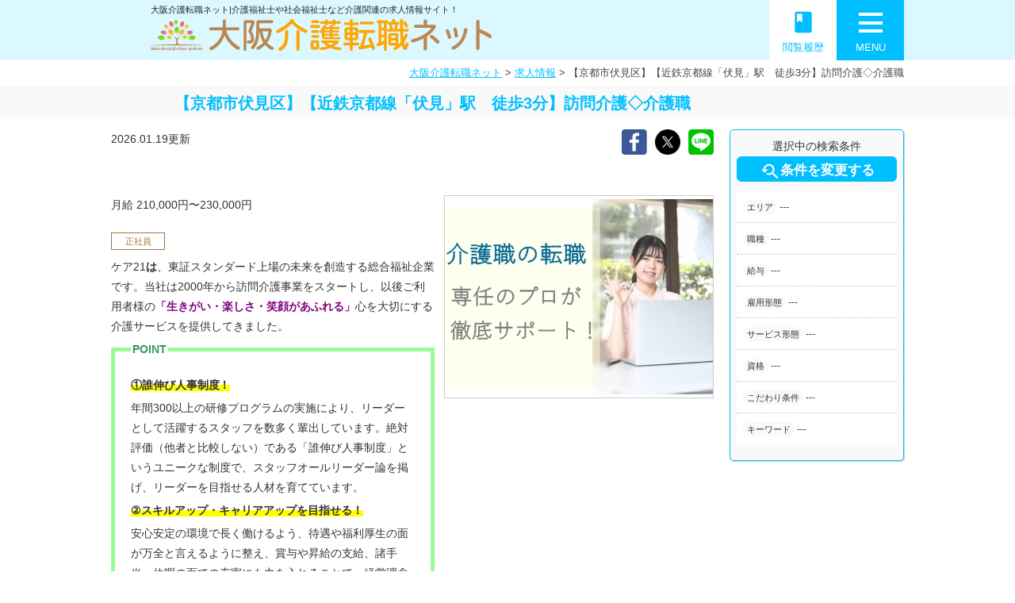

--- FILE ---
content_type: text/html; charset=UTF-8
request_url: https://osaka-kaigo-tensyoku.net/jobs/job-162099-hcaf
body_size: 85176
content:
<!DOCTYPE html>
<!--[if lte IE 7 ]><html class="ie8 ie7"><![endif]--> 
<!--[if IE 8 ]><html class="ie8"><![endif]--> 
<!--[if IE 9 ]><html class="ie9"><![endif]--> 
<!--[if (gt IE 9)|!(IE)]><!--><html><!--<![endif]-->
<head>
	<meta http-equiv="Content-Type" content="text/html; charset=utf-8" />
	<title>【京都市伏見区】【近鉄京都線「伏見」駅　徒歩3分】訪問介護◇介護職 | 大阪介護転職ネット</title>
	<meta http-equiv="Content-Style-Type" content="text/css" />
	<meta http-equiv="Content-Script-Type" content="text/javascript" />
	<meta http-equiv="imagetoolbar" content="no" />
	<meta name="robots" content="index, follow" />
	<meta name="robots" content="all" />
	<!--<link href="https://osaka-kaigo-tensyoku.net/cms/wp-content/themes/placement_recruit/style.css?1769349278" rel="stylesheet" type="text/css" media="all" />-->
	<link href="https://osaka-kaigo-tensyoku.net/cms/wp-content/themes/placement_recruit/css/style.css?1769349278" rel="stylesheet" type="text/css" media="all" />	
	<link href="https://osaka-kaigo-tensyoku.net/cms/wp-content/themes/placement_recruit/css/common.css?1769349278" rel="stylesheet" type="text/css" media="all" />	
	<link href="https://osaka-kaigo-tensyoku.net/cms/wp-content/themes/placement_recruit/css/page.css?1769349278" rel="stylesheet" type="text/css" media="all" />	
	<link href="https://osaka-kaigo-tensyoku.net/cms/wp-content/themes/placement_recruit/css/top.css?1769349278" rel="stylesheet" type="text/css" media="all" />	
	<link href="https://osaka-kaigo-tensyoku.net/cms/wp-content/themes/placement_recruit/css/info.css?1769349278" rel="stylesheet" type="text/css" media="all" />	
	<link href="https://osaka-kaigo-tensyoku.net/cms/wp-content/themes/placement_recruit/css/job.css?1769349278" rel="stylesheet" type="text/css" media="all" />	
	<link href="https://osaka-kaigo-tensyoku.net/cms/wp-content/themes/placement_recruit/css/zenkoku.css?1769349278" rel="stylesheet" type="text/css" media="all" />	
	
	<link rel='stylesheet' id='material-icons-css'  href='//fonts.googleapis.com/icon?family=Material+Icons&#038;ver=4.8' type='text/css' media='all' />
	<meta http-equiv="X-UA-Compatible" content="IE=EmulateIE11" />
	
	<meta name="viewport" content="width=1280" />

	<meta name='robots' content='max-image-preview:large' />

<!-- All in One SEO Pack 2.10.1 by Michael Torbert of Semper Fi Web Designob_start_detected [-1,-1] -->
<meta name="description"  content="ケア21は、東証スタンダード上場の未来を創造する総合福祉企業です。当社は2000年から訪問介護事業をスタートし、以後ご利用者様の「生きがい・楽しさ・笑顔があふれる」心を大切にする介護サービスを提供してきました。 POINT ①誰伸び人事制度！ 年間300以上の研修プログラムの実施により、リーダーとして活躍するスタ..." />

<link rel="canonical" href="https://osaka-kaigo-tensyoku.net/jobs/job-162099-hcaf" />
<!-- /all in one seo pack -->
<link rel='dns-prefetch' href='//s.w.org' />
		<script type="text/javascript">
			window._wpemojiSettings = {"baseUrl":"https:\/\/s.w.org\/images\/core\/emoji\/13.1.0\/72x72\/","ext":".png","svgUrl":"https:\/\/s.w.org\/images\/core\/emoji\/13.1.0\/svg\/","svgExt":".svg","source":{"concatemoji":"https:\/\/osaka-kaigo-tensyoku.net\/cms\/wp-includes\/js\/wp-emoji-release.min.js"}};
			!function(e,a,t){var n,r,o,i=a.createElement("canvas"),p=i.getContext&&i.getContext("2d");function s(e,t){var a=String.fromCharCode;p.clearRect(0,0,i.width,i.height),p.fillText(a.apply(this,e),0,0);e=i.toDataURL();return p.clearRect(0,0,i.width,i.height),p.fillText(a.apply(this,t),0,0),e===i.toDataURL()}function c(e){var t=a.createElement("script");t.src=e,t.defer=t.type="text/javascript",a.getElementsByTagName("head")[0].appendChild(t)}for(o=Array("flag","emoji"),t.supports={everything:!0,everythingExceptFlag:!0},r=0;r<o.length;r++)t.supports[o[r]]=function(e){if(!p||!p.fillText)return!1;switch(p.textBaseline="top",p.font="600 32px Arial",e){case"flag":return s([127987,65039,8205,9895,65039],[127987,65039,8203,9895,65039])?!1:!s([55356,56826,55356,56819],[55356,56826,8203,55356,56819])&&!s([55356,57332,56128,56423,56128,56418,56128,56421,56128,56430,56128,56423,56128,56447],[55356,57332,8203,56128,56423,8203,56128,56418,8203,56128,56421,8203,56128,56430,8203,56128,56423,8203,56128,56447]);case"emoji":return!s([10084,65039,8205,55357,56613],[10084,65039,8203,55357,56613])}return!1}(o[r]),t.supports.everything=t.supports.everything&&t.supports[o[r]],"flag"!==o[r]&&(t.supports.everythingExceptFlag=t.supports.everythingExceptFlag&&t.supports[o[r]]);t.supports.everythingExceptFlag=t.supports.everythingExceptFlag&&!t.supports.flag,t.DOMReady=!1,t.readyCallback=function(){t.DOMReady=!0},t.supports.everything||(n=function(){t.readyCallback()},a.addEventListener?(a.addEventListener("DOMContentLoaded",n,!1),e.addEventListener("load",n,!1)):(e.attachEvent("onload",n),a.attachEvent("onreadystatechange",function(){"complete"===a.readyState&&t.readyCallback()})),(n=t.source||{}).concatemoji?c(n.concatemoji):n.wpemoji&&n.twemoji&&(c(n.twemoji),c(n.wpemoji)))}(window,document,window._wpemojiSettings);
		</script>
		<style type="text/css">
img.wp-smiley,
img.emoji {
	display: inline !important;
	border: none !important;
	box-shadow: none !important;
	height: 1em !important;
	width: 1em !important;
	margin: 0 .07em !important;
	vertical-align: -0.1em !important;
	background: none !important;
	padding: 0 !important;
}
</style>
	<link rel='stylesheet' id='my_recruit_css-css'  href='https://osaka-kaigo-tensyoku.net/cms/wp-content/plugins/my_recruit/static/style.css?1769349278' type='text/css' media='all' />
<link rel='stylesheet' id='wp-block-library-css'  href='https://osaka-kaigo-tensyoku.net/cms/wp-includes/css/dist/block-library/style.min.css' type='text/css' media='all' />
<script type='text/javascript' src='https://osaka-kaigo-tensyoku.net/cms/wp-includes/js/jquery/jquery.min.js' id='jquery-core-js'></script>
<script type='text/javascript' src='https://osaka-kaigo-tensyoku.net/cms/wp-includes/js/jquery/jquery-migrate.min.js' id='jquery-migrate-js'></script>
<script type='text/javascript' src='https://osaka-kaigo-tensyoku.net/cms/wp-content/plugins/my_recruit/static/jquery.cookie.js?1769349278' id='jquery_cookie-js'></script>
<script type='text/javascript' src='https://osaka-kaigo-tensyoku.net/cms/wp-content/plugins/my_recruit/static/common.js?1769349278' id='my_recruit_js-js'></script>
<script type='text/javascript' src='https://osaka-kaigo-tensyoku.net/cms/wp-content/themes/placement_recruit/js/common.js?1769349278' id='common_js-js'></script>
<script type='text/javascript' src='https://osaka-kaigo-tensyoku.net/cms/wp-content/themes/placement_recruit/js/page.js?1769349278' id='page_js-js'></script>
<script type='text/javascript' src='https://osaka-kaigo-tensyoku.net/cms/wp-content/themes/placement_recruit/js/search.js?1769349278' id='search_js-js'></script>
<script type='text/javascript' src='https://osaka-kaigo-tensyoku.net/cms/wp-content/themes/placement_recruit/js/fixed.js?1769349278' id='fixed_js-js'></script>
<script type='text/javascript' src='https://osaka-kaigo-tensyoku.net/cms/wp-content/themes/placement_recruit/js/scroll2top.js?1769349278' id='scroll2top_js-js'></script>
<link rel="https://api.w.org/" href="https://osaka-kaigo-tensyoku.net/wp-json/" /><link rel="alternate" type="application/json" href="https://osaka-kaigo-tensyoku.net/wp-json/wp/v2/job/162099" /><link rel="EditURI" type="application/rsd+xml" title="RSD" href="https://osaka-kaigo-tensyoku.net/cms/xmlrpc.php?rsd" />
<link rel="wlwmanifest" type="application/wlwmanifest+xml" href="https://osaka-kaigo-tensyoku.net/cms/wp-includes/wlwmanifest.xml" /> 
<link rel='shortlink' href='https://osaka-kaigo-tensyoku.net/?p=162099' />
<link rel="alternate" type="application/json+oembed" href="https://osaka-kaigo-tensyoku.net/wp-json/oembed/1.0/embed?url=https%3A%2F%2Fosaka-kaigo-tensyoku.net%2Fjobs%2Fjob-162099-hcaf" />
<link rel="alternate" type="text/xml+oembed" href="https://osaka-kaigo-tensyoku.net/wp-json/oembed/1.0/embed?url=https%3A%2F%2Fosaka-kaigo-tensyoku.net%2Fjobs%2Fjob-162099-hcaf&#038;format=xml" />
	<meta name="format-detection" content="telephone=no" />
			<script>
(function(window) {
	var my_recruit = my_recruit || {"options":{"home_url":"https:\/\/osaka-kaigo-tensyoku.net\/","plugin_url":"https:\/\/osaka-kaigo-tensyoku.net\/cms\/wp-content\/plugins\/my_recruit","google_map_api_key":"","area_page_enable":"0","is_mobile":false,"contact_form_unload_confirm":"1","contact_form_privacy_scroll":"0","sp_link_blank_flg":"0"}};
	window.my_recruit = my_recruit;
})(window);
		</script>
	<!-- Google Tag Manager -->
<script>(function(w,d,s,l,i){w[l]=w[l]||[];w[l].push({'gtm.start':
new Date().getTime(),event:'gtm.js'});var f=d.getElementsByTagName(s)[0],
j=d.createElement(s),dl=l!='dataLayer'?'&l='+l:'';j.async=true;j.src=
'https://www.googletagmanager.com/gtm.js?id='+i+dl;f.parentNode.insertBefore(j,f);
})(window,document,'script','dataLayer','GTM-WH7J3RV');</script>
<!-- End Google Tag Manager -->

<!-- Global site tag (gtag.js) - Google Analytics -->
<script async src="https://www.googletagmanager.com/gtag/js?id=UA-157416387-1"></script>
<script>
  window.dataLayer = window.dataLayer || [];
  function gtag(){dataLayer.push(arguments);}
  gtag('js', new Date());

  gtag('config', 'UA-157416387-1');
</script>
	<!-- zip -->
	<script src="https://yubinbango.github.io/yubinbango/yubinbango.js" charset="UTF-8"></script>
	<!-- swipe -->
	<link rel="stylesheet" type="text/css" href="https://osaka-kaigo-tensyoku.net/cms/wp-content/themes/placement_recruit/swiper/css/swiper.css" />
	<script src="https://osaka-kaigo-tensyoku.net/cms/wp-content/themes/placement_recruit/swiper/js/swiper.jquery.min.js"></script>
	<!-- modal -->
	<link rel="stylesheet" type="text/css" href="https://osaka-kaigo-tensyoku.net/cms/wp-content/themes/placement_recruit/modal/modal.css?1769349278" />
	<script src="https://osaka-kaigo-tensyoku.net/cms/wp-content/themes/placement_recruit/modal/modal.js?1769349278"></script>
	
	<!-- webfont https://fonts.google.com/specimen/Caveat -->
	<link href="https://fonts.googleapis.com/css?family=Caveat" rel="stylesheet">
	
	<meta name="msapplication-square70x70logo" content="/favicons/site-tile-70x70.png">
<meta name="msapplication-square150x150logo" content="/favicons/site-tile-150x150.png">
<meta name="msapplication-wide310x150logo" content="/favicons/site-tile-310x150.png">
<meta name="msapplication-square310x310logo" content="/favicons/site-tile-310x310.png">
<meta name="msapplication-TileColor" content="#0078d7">
<link rel="shortcut icon" type="image/vnd.microsoft.icon" href="/favicons/favicon.ico">
<link rel="icon" type="image/vnd.microsoft.icon" href="/favicons/favicon.ico">
<link rel="apple-touch-icon" sizes="57x57" href="/favicons/apple-touch-icon-57x57.png">
<link rel="apple-touch-icon" sizes="60x60" href="/favicons/apple-touch-icon-60x60.png">
<link rel="apple-touch-icon" sizes="72x72" href="/favicons/apple-touch-icon-72x72.png">
<link rel="apple-touch-icon" sizes="76x76" href="/favicons/apple-touch-icon-76x76.png">
<link rel="apple-touch-icon" sizes="114x114" href="/favicons/apple-touch-icon-114x114.png">
<link rel="apple-touch-icon" sizes="120x120" href="/favicons/apple-touch-icon-120x120.png">
<link rel="apple-touch-icon" sizes="144x144" href="/favicons/apple-touch-icon-144x144.png">
<link rel="apple-touch-icon" sizes="152x152" href="/favicons/apple-touch-icon-152x152.png">
<link rel="apple-touch-icon" sizes="180x180" href="/favicons/apple-touch-icon-180x180.png">
<link rel="icon" type="image/png" sizes="36x36" href="/favicons/android-chrome-36x36.png">
<link rel="icon" type="image/png" sizes="48x48" href="/favicons/android-chrome-48x48.png">
<link rel="icon" type="image/png" sizes="72x72" href="/favicons/android-chrome-72x72.png">
<link rel="icon" type="image/png" sizes="96x96" href="/favicons/android-chrome-96x96.png">
<link rel="icon" type="image/png" sizes="128x128" href="/favicons/android-chrome-128x128.png">
<link rel="icon" type="image/png" sizes="144x144" href="/favicons/android-chrome-144x144.png">
<link rel="icon" type="image/png" sizes="152x152" href="/favicons/android-chrome-152x152.png">
<link rel="icon" type="image/png" sizes="192x192" href="/favicons/android-chrome-192x192.png">
<link rel="icon" type="image/png" sizes="256x256" href="/favicons/android-chrome-256x256.png">
<link rel="icon" type="image/png" sizes="384x384" href="/favicons/android-chrome-384x384.png">
<link rel="icon" type="image/png" sizes="512x512" href="/favicons/android-chrome-512x512.png">
<link rel="icon" type="image/png" sizes="36x36" href="/favicons/icon-36x36.png">
<link rel="icon" type="image/png" sizes="48x48" href="/favicons/icon-48x48.png">
<link rel="icon" type="image/png" sizes="72x72" href="/favicons/icon-72x72.png">
<link rel="icon" type="image/png" sizes="96x96" href="/favicons/icon-96x96.png">
<link rel="icon" type="image/png" sizes="128x128" href="/favicons/icon-128x128.png">
<link rel="icon" type="image/png" sizes="144x144" href="/favicons/icon-144x144.png">
<link rel="icon" type="image/png" sizes="152x152" href="/favicons/icon-152x152.png">
<link rel="icon" type="image/png" sizes="160x160" href="/favicons/icon-160x160.png">
<link rel="icon" type="image/png" sizes="192x192" href="/favicons/icon-192x192.png">
<link rel="icon" type="image/png" sizes="196x196" href="/favicons/icon-196x196.png">
<link rel="icon" type="image/png" sizes="256x256" href="/favicons/icon-256x256.png">
<link rel="icon" type="image/png" sizes="384x384" href="/favicons/icon-384x384.png">
<link rel="icon" type="image/png" sizes="512x512" href="/favicons/icon-512x512.png">
<link rel="icon" type="image/png" sizes="16x16" href="/favicons/icon-16x16.png">
<link rel="icon" type="image/png" sizes="24x24" href="/favicons/icon-24x24.png">
<link rel="icon" type="image/png" sizes="32x32" href="/favicons/icon-32x32.png">
<link rel="manifest" href="/favicons/manifest.json"></head>
<body class="job-template-default single single-job postid-162099 body-theme-pc">
<!-- Google Tag Manager (noscript) -->
<noscript><iframe src="https://www.googletagmanager.com/ns.html?id=GTM-WH7J3RV"
height="0" width="0" style="display:none;visibility:hidden"></iframe></noscript>
<!-- End Google Tag Manager (noscript) -->
<div class="loading-overlay"></div>

<main id="viewport">


	<header id="header" class="header_fixed">
		<div class="inner cl">
			<div class="in cl">
				<div class="logo"><a href="https://osaka-kaigo-tensyoku.net/">
										<strong>大阪介護転職ネット|介護福祉士や社会福祉士など介護関連の求人情報サイト！</strong>
										<div class="image"><img src="https://osaka-kaigo-tensyoku.net/cms/wp-content/themes/placement_recruit/images/header_logo.png" alt="大阪介護転職ネット" /></div>
				</a></div>
				<!--
				<div class="search_form"><form action="https://osaka-kaigo-tensyoku.net/jobs/" method="get">
					<input type="hidden" name="area" value="" />
					<input type="hidden" name="genre" value="" />
					
					<div class="select">
						<a href="javascript: void(0);" data-name="area" data-title="ご希望エリアを選択する"><div class="in">
													<span class="placeholder">エリアを選択</span>
							<span class="text"></span>
						</div></a>
					</div>
					<div class="multiple"><i class="material-icons">&#xE14C;</i></div>
					<div class="select">
						<a href="javascript: void(0);" data-name="genre" data-title="ご希望職種を選択する"><div class="in">
													<span class="placeholder">職種を選択</span>
							<span class="text"></span>
						</div></a>
					</div>
					<button type="submit" class="submit op">
						<i class="material-icons">&#xE8B6;</i>
					</button>
				</form></div>
				-->
				<div class="search"><form action="https://osaka-kaigo-tensyoku.net/jobs/" method="get">
					<input type="text" name="q" value="" placeholder="フリーワードで求人を探す" />
					<button type="submit" class="submit op">
						<span class="icon">
							<span class="material-icons">&#xE8B6;</span>
						</span>
					</button>
				</form></div>
				<!--
				<div class="links"><ul class="cl">
					<li><a href="https://osaka-kaigo-tensyoku.net/guide"><i class="material-icons">&#xE315;</i>初めての方へ</a></li>
					<li><a href="https://osaka-kaigo-tensyoku.net/jobs/"><i class="material-icons">&#xE315;</i>求人を探す</a></li>
				</ul></div>
				-->
			</div>
			<div class="menulist cl">
				<div class="menu op">
					<a href="javascript: void(0);" class="show-sub"><div class="in">
						<span class="material-icons">menu</span>
						<span class="text">MENU</span>
					</div></a>
				</div>
				<div class="lately op">
					<a href="https://osaka-kaigo-tensyoku.net/history"><div class="in">
						<span class="material-icons">book</span>
						<span class="text">閲覧履歴</span>
					</div></a>
				</div>
			</div>
		</div>
		<div class="header_menu reset_list"><div class="sub">
			<ul class="cl">
<li><a href="https://osaka-kaigo-tensyoku.net/"><i class="material-icons">&#xE037;</i>トップページ</a></li>
<li><a href="https://osaka-kaigo-tensyoku.net/jobs/"><i class="material-icons">&#xE037;</i>求人を探す</a></li>
<li><a href="https://osaka-kaigo-tensyoku.net/contact/entry"><i class="material-icons">&#xE037;</i>無料お仕事相談</a></li>
<li><a href="https://osaka-kaigo-tensyoku.net/guide"><i class="material-icons">&#xE037;</i>はじめての方へ</a></li>
<li><a href="https://osaka-kaigo-tensyoku.net/question"><i class="material-icons">&#xE037;</i>よくあるご質問</a></li>
<li><a href="https://osaka-kaigo-tensyoku.net/information/"><i class="material-icons">&#xE037;</i>お役立ち情報</a></li>
<li><a href="https://osaka-kaigo-tensyoku.net/business"><i class="material-icons">&#xE037;</i>求人掲載のご相談</a></li>
<!--<li><a href="https://osaka-kaigo-tensyoku.net/resource"><i class="material-icons">&#xE037;</i>人材のご紹介について</a></li>-->
<li><a href="https://osaka-kaigo-tensyoku.net/outline"><i class="material-icons">&#xE037;</i>運営会社案内</a></li>
<li><a href="https://osaka-kaigo-tensyoku.net/privacy"><i class="material-icons">&#xE037;</i>個人情報保護方針</a></li>
<li><a href="https://osaka-kaigo-tensyoku.net/contact"><i class="material-icons">&#xE037;</i>お問い合わせ</a></li>
			</ul>
		</div></div>
	</header>

	
	
	
	
	
	
<div class="breadcrumb"><a href="https://osaka-kaigo-tensyoku.net">大阪介護転職ネット</a> &gt; <a href="https://osaka-kaigo-tensyoku.net/jobs/">求人情報</a> &gt; <span>【京都市伏見区】【近鉄京都線「伏見」駅　徒歩3分】訪問介護◇介護職</span></div>
<h1 class="page_title">
	<div class="in">
		<div style="margin: 0 0 0 80px;">【京都市伏見区】【近鉄京都線「伏見」駅　徒歩3分】訪問介護◇介護職</div>	</div>
</h1>


<div id="wrap">
	<div id="contents" class="cl">
		<div id="main">

			<div class="section_lr section_rl archive cl">
				<div class="sidebar_fixed cl">
							<aside class="job_sidebar sidebar">
			<div class="section job_side_search reset_list">
				<div class="center">選択中の検索条件</div>
				<div class="btn btn01 btn_mini search_btn">
					<a href="javascript: void(0);" class="op"><i class="material-icons">&#xE8FA;</i>条件を変更する</a>
				</div>
				<div class="list"><ul>
					<li><span class="tag">エリア</span><span class="text">---</span></li>
					<li><span class="tag">職種</span><span class="text">---</span></li>
					<li><span class="tag">給与</span><span class="text">---</span></li>
					<li><span class="tag">雇用形態</span><span class="text">---</span></li>
								<li><span class="tag">サービス形態</span><span class="text">---</span></li>
											<li><span class="tag">資格</span><span class="text">---</span></li>
											<li><span class="tag">こだわり条件</span><span class="text">---</span></li>
								<li><span class="tag">キーワード</span><span class="text">---</span></li>
				</ul></div>
									</div>
		</aside>
					<section class=" main_contents">
						<div class="job_single">
							<div class="date">2026.01.19更新</div>
							<div class="sns reset_list">
	<ul class="cl">
		<li><a href="https://www.facebook.com/sharer/sharer.php?u=https%3A%2F%2Fosaka-kaigo-tensyoku.net%2Fjobs%2Fjob-162099-hcaf"
				target="_blank" class="op"><img
					src="https://osaka-kaigo-tensyoku.net/cms/wp-content/themes/placement_recruit/images/footer_sns_fb.png" alt="Facebook" /></a>
		</li>
		<li><a href="https://twitter.com/intent/tweet?text=https%3A%2F%2Fosaka-kaigo-tensyoku.net%2Fjobs%2Fjob-162099-hcaf" target="_blank"
				class="op"><img src="https://osaka-kaigo-tensyoku.net/cms/wp-content/themes/placement_recruit/images/footer_sns_tw.png"
					alt="Twitter" width="32" /></a></li>
		<!--<li><a href="https://plus.google.com/share?url=https%3A%2F%2Fosaka-kaigo-tensyoku.net%2Fjobs%2Fjob-162099-hcaf"  target="_blank" class="op"><img src="https://osaka-kaigo-tensyoku.net/cms/wp-content/themes/placement_recruit/images/footer_sns_gp.png" alt="Google Plus" /></a></li>-->
		<li><a href="http://line.me/R/msg/text/?https%3A%2F%2Fosaka-kaigo-tensyoku.net%2Fjobs%2Fjob-162099-hcaf" target="_blank" class="op"><img
					src="https://osaka-kaigo-tensyoku.net/cms/wp-content/themes/placement_recruit/images/footer_sns_ln.png" alt="Line" /></a></li>
	</ul>
</div>
							<div class="catchcopy"></div>
							<div class="cl mb20">
								<div class="job_image">
									<div class="cr_image_wrap"><div class="image cr_image cr_image_border" style="background-image: url(https://osaka-kaigo-tensyoku.net/cms/wp-content/uploads/1-50.jpg);"><img src="https://osaka-kaigo-tensyoku.net/cms/wp-content/uploads/1-50.jpg" alt="" /></div></div>								</div>
								<div class="">
									<p><span class="salary">月給 210,000円〜230,000円</span></p>
								</div>
								<div class="type">正社員</div>								<div class="body">
									<p>ケア21<strong>は</strong>、東証スタンダード上場の未来を創造する総合福祉企業です。当社は2000年から訪問介護事業をスタートし、以後ご利用者様の<span style="color: #800080;"><strong>「生きがい・楽しさ・笑顔があふれる」</strong></span>心を大切にする介護サービスを提供してきました。</p>
<fieldset style="border: 5px solid #98fb98; font-size: 100%; padding: 20px;">
<legend><span style="color: #339966;"><strong style="font-size: 100%;">POINT</strong></span></legend>
<p><strong><span class="marker-yellow">①誰伸び人事制度<span style="font-family: georgia, palatino, serif;">！</span></span></strong></p>
<p>年間300以上の研修プログラムの実施により、リーダーとして活躍するスタッフを数多く輩出しています。絶対評価（他者と比較しない）である「誰伸び人事制度」というユニークな制度で、スタッフオールリーダー論を掲げ、リーダーを目指せる人材を育てています。</p>
<p><span class="marker-yellow"><strong>②</strong><strong><b>スキルアップ・キャリアアップを目指せる</b></strong><strong>！</strong></span></p>
<p>安心安定の環境で長く働けるよう、待遇や福利厚生の面が万全と言えるように整え、賞与や昇給の支給、諸手当、休暇の面での充実にも力を入れることで、経営理念である「人を大事にし、人を育てる」ということを遂行しています。</p>
<p><span class="marker-yellow"><strong>③働きやすい職場環境</strong>！</span></p>
<p>入社時研修をはじめ、定期的な研修やフォロー研修を実施。キャリア支援制度もご用意しており、企業全体でスタッフの知識や技術の専門性を磨くサポートをしています。また、当社は定年制を廃止しました。ご自分で定年のタイミングを決められるので、歳を重ねても仕事の心配なく働けます。</p>
</fieldset>
<p>&nbsp;</p>
<p style="text-align: left;"><strong>【　施設概要　】</strong><br />
<strong>　開所年月日：2013年10月21日</strong></p>								</div>
							</div>
							
							

							

											<div class="table">
					<div class="title">募集要項</div>
					<table class="mainstyle"><tbody>
											<tr>
							<th><span class="i"><i class="material-icons" data-icon="info"></i></span><span class="s">職種</span></th>
							<td>訪問介護の介護職</td>
						</tr>
											<tr>
							<th><span class="i"><i class="material-icons" data-icon="label"></i></span><span class="s">仕事内容</span></th>
							<td>ご利用者様のご自宅へご訪問して行う介護業務<br />
買い物・掃除などの生活援助<br />
入浴介助・食事補助・排泄などの身体介護</td>
						</tr>
											<tr>
							<th><span class="i"><i class="material-icons" data-icon="portrait"></i></span><span class="s">応募資格</span></th>
							<td>・当社理念に共感していただける方<br />
・人と接することが好きな方<br />
・接客・接遇がしっかりできる方<br />
・勉強熱心な方<br />
・明るく笑顔で元気な方<br />
<br />
《応募要件》<br />
・実務者研修以上の有資格者<br />
・訪問介護経験者（年数問わず）</td>
						</tr>
											<tr>
							<th><span class="i"><i class="material-icons" data-icon="person"></i></span><span class="s">雇用形態<!--詳細--></span></th>
							<td>正社員</td>
						</tr>
											<tr>
							<th><span class="i"><i class="material-icons" data-icon="attach_money"></i></span><span class="s">給与</span></th>
							<td><span class="salary">月給 210,000円〜230,000円</span>									<div class="note"><div class="salary_comment">給与参考<br />
・基本給 170,000円<br />
・地域手当 10,000円<br />
・外勤手当 25,000円<br />
・資格手当<br />
（初任者研修/実務者研修）5,000円<br />
（介護福祉士）25,000円<br />
＊外勤手当は、時間外労働の有無に<br />
関わらず15時間分の固定残業代として支給。超過分は別途支給<br />
<br />
・賞与 41万円/年（処遇改善手当含む）<br />
・賞与を含む想定年収 317万円（2年目介護福祉士の場合）</div></div>
									</td>
						</tr>
											<tr>
							<th><span class="i"><i class="material-icons" data-icon="favorite_border"></i></span><span class="s">待遇・福祉厚生</span></th>
							<td>・昇給、賞与あり<br />
（人事考課・業績による）<br />
・交通費実費支給（月額上限50,000円）<br />
・各種社会保険完備<br />
・退職金制度<br />
・組合制度<br />
・持株会制度<br />
・制服貸与<br />
・キャリア支援制度等<br />
・屋内の受動喫煙対策あり（禁煙）</td>
						</tr>
											<tr>
							<th><span class="i"><i class="material-icons" data-icon="&#xE855;"></i></span><span class="s">勤務時間</span></th>
							<td>原則 9：00～18：00<br />
※サービス都合等により前後する可能性あり</td>
						</tr>
											<tr>
							<th><span class="i"><i class="material-icons" data-icon="calendar_today"></i></span><span class="s">休日・休暇</span></th>
							<td>シフトによる</td>
						</tr>
										</tbody></table>
									</div>
				<div class="table">
					<div class="title">所在地・アクセス</div>
					<table class="mainstyle"><tbody>
											<tr>
							<th><span class="i"><i class="material-icons" data-icon="people"></i></span><span class="s">施設形態</span></th>
							<td>訪問介護サービス</td>
						</tr>
											<tr>
							<th><span class="i"><i class="material-icons" data-icon="person_pin"></i></span><span class="s">勤務先・施設名</span></th>
							<td>ケア21伏見</td>
						</tr>
											<tr>
							<th><span class="i"><i class="material-icons" data-icon="place"></i></span><span class="s">所在地</span></th>
							<td>612-8435
京都府京都市伏見区深草泓ノ壺町16 スペリオン伏見102</td>
						</tr>
											<tr>
							<th><span class="i"><i class="material-icons" data-icon="&#xE570;"></i></span><span class="s">アクセス</span></th>
							<td>近鉄京都線「伏見駅」から徒歩約2分</td>
						</tr>
										</tbody></table>
									</div>
				<div class="table">
					<div class="title">企業情報</div>
					<table class="mainstyle"><tbody>
											<tr>
							<th><span class="i"><i class="material-icons" data-icon="business"></i></span><span class="s">企業名</span></th>
							<td>株式会社ケア21</td>
						</tr>
											<tr>
							<th><span class="i"><i class="material-icons" data-icon="place"></i></span><span class="s">本社所在地</span></th>
							<td>〒530-0003<br />
大阪市北区堂島2-2-2近鉄堂島ビル10F</td>
						</tr>
											<tr>
							<th><span class="i"><i class="material-icons" data-icon="attach_money"></i></span><span class="s">資本金</span></th>
							<td>1億円</td>
						</tr>
											<tr>
							<th><span class="i"><i class="material-icons" data-icon="folder_open"></i></span><span class="s">事業内容</span></th>
							<td>訪問介護<br />
訪問看護<br />
居宅介護支援<br />
介護付有料老人ホーム<br />
グループホーム<br />
デイサービス<br />
小規模多機能型居宅介護<br />
福祉用具販売・レンタル及び住宅改修<br />
軽作業請負事業<br />
介護人財の教育事業並びに紹介・派遣事業<br />
（※改正派遣法に基づくマージン率の公開について）<br />
給食・配食ダイニング事業<br />
医療サポート事業<br />
障がい（児）通所支援・短期入所事業<br />
保育事業<br />
不動産開発事業<br />
結婚相談仲介業<br />
終活サービス紹介事業</td>
						</tr>
										</tbody></table>
									</div>
							<div class="job_picky reset_list">
								<ul class="cl">
									<li><span class="in">講師業務</span></li><li class="active"><span class="in">日勤のみ</span></li><li><span class="in">夜勤のみ</span></li><li><span class="in">早番勤務のみ</span></li><li><span class="in">土日祝休み</span></li><li><span class="in">短時間勤務OK（扶養内）</span></li><li><span class="in">週3日以内勤務OK</span></li><li class="active"><span class="in">曜日・時間相談OK</span></li><li><span class="in">完全週休2日制</span></li><li class="active"><span class="in">残業月10時間以下</span></li><li class="active"><span class="in">未経験歓迎</span></li><li><span class="in">無資格歓迎</span></li><li class="active"><span class="in">主婦活躍中</span></li><li><span class="in">WワークOK</span></li><li class="active"><span class="in">居宅経験あり</span></li><li class="active"><span class="in">居宅＋施設経験あり</span></li><li class="active"><span class="in">施設経験あり</span></li><li><span class="in">賞与あり(年2回以上）</span></li><li class="active"><span class="in">昇給あり</span></li><li class="active"><span class="in">月給23万円以上可能</span></li><li><span class="in">時給1600円以上可能</span></li><li><span class="in">託児施設あり</span></li><li class="active"><span class="in">資格手当あり</span></li><li class="active"><span class="in">資格取得支援あり</span></li><li><span class="in">産休・育児休業制度あり</span></li><li><span class="in">正社員登用あり</span></li><li><span class="in">オープニング</span></li><li class="active"><span class="in">施設見学OK</span></li><li><span class="in">車・バイク通勤OK</span></li>								</ul>
							</div>
							<div class="cl free_area mb30"><h2>担当コンサルタント</h2><div class="inner cl"><div class="job_image"><div class="cr_image_wrap"><div class="image cr_image cr_image_border" style="background-image: url(https://osaka-kaigo-tensyoku.net/cms/wp-content/uploads/22838374-350x271.png);"><img src="https://osaka-kaigo-tensyoku.net/cms/wp-content/uploads/22838374-350x271.png" alt="" /></div></div></div><div class="body"><p><span class="marker-yellow" style="font-size: 18pt;">まずはご相談ください！</span></p>
<p>希望の条件のお仕事が見つかるのか？など転職活動には不安がつきものです。転職に関する悩みの相談相手を探すつもりで、まずはお気軽にご相談ください。あなたのお気持ちに寄り添って支援させていただきます。転職のプロがしっかりサポートしますので、お任せください！！</p>
<p>&nbsp;</p>
<h3><span style="color: #000080;"><strong>★<span style="color: #00ff00;">LINE</span>での お問い合わせ</strong><strong>も受け付けています★</strong></span></h3>
<p>この求人の詳しい情報を知りたい方、気になるけど応募する前に知りたい…などのご相談もどうぞ！<br />
LINE のみの新着求人も公開！ LINE お友達追加 はこちら をクリック<a href="https://lin.ee/AMEepVV"><br />
</a><a href="https://lin.ee/AMEepVV"><img src="https://scdn.line-apps.com/n/line_add_friends/btn/ja.png" alt="お仕事探し！" width="450" height="140" border="0" /><br />
</a>登録の際にはタイトルにある 【 JOB ID 】 をお知らせ 下さい♪</p></div></div><p></p>				<div class="table">
					<div class="title">応募方法</div>
					<table class="mainstyle"><tbody>
											<tr>
							<th><span class="i"><i class="material-icons" data-icon="description"></i></span><span class="s">応募方法</span></th>
							<td>「WEBから応募」または、「電話で応募」ボタンよりご応募下さい。（担当：福井）<br />
その後こちら大阪介護転職ネット（株式会社プレースメント）の担当者よりお電話致します。<br />
<br />
【１】担当者からご連絡致します<br />
 ▼<br />
【２】電話にてヒヤリング（15分程度）<br />
 ▼<br />
【３】希望施設での面接<br />
 ▼<br />
【４】選考結果通知 <br />
 ※最短翌日～1週間程度で通知致します。<br />
 ※面談日・入職日のご希望についてはご調整が可能ですので希望があれば遠慮なくご相談ください。<br />
 ※現在、在職中の方もお気軽にご応募ください</td>
						</tr>
											<tr>
							<th><span class="i"><i class="material-icons" data-icon="message"></i></span><span class="s">コンサルタントから一言</span></th>
							<td>《大阪介護転職ネットのご紹介》<br />
●「大阪介護転職ネット」は大阪府内の介護に特化した就職・転職サポートセンターです。大阪府内の豊富な求人データから専任のアドバイザーがあなたのキャリアやご希望をふまえ、勤務内容・勤務地・就業時間・期間・給与などご希望のお仕事をご紹介します。<br />
<br />
●こちらの求人の見学日、面接日の調整や条件の交渉、お仕事開始まで、徹底的にサポート致します！ 就業開始前の不安はもちろん、就業後のお困りごとも当社のスタッフがしっかりとフォロー致します！<br />
<br />
●お仕事のご紹介や、ご相談に、料金は一切かかりませんので、ご安心下さい。<br />
<br />
●気になる施設があって詳細が聞きたい！など、お気軽にお問い合わせください。<br />
<br />
●「シフト制、完全週休2、土日祝休み、土日休み、日祝休み、週3以内可、短時間・扶養内、日勤のみ、夜勤のみ、未経験歓迎、主ふ歓迎、曜日相談可、土日祝のみ、年休110日～、残業月10H、産休・育休あり、Ｗワーク可、賞与あり、昇給あり、正社員登用、資格支援交通費支給、土日のみOK、平日のみOK、残業なし、週1週2日からOK、週3日～ OK、週4日以上OK、フリーター歓迎、パートアルバイト歓迎、急募求人、初心者歓迎、無資格OK、短時間勤務の方も歓迎、フルタイム勤務、資格取得サポート制度あり、新設・オープニング求人、ハローワーク求人」上記の条件で働きたい方ご相談ください。<br />
<br />
●「特別養護老人ホーム、介護老人保健施設、デイサービス、介護付有料老人ホーム、訪問介護サービス、グループホーム、サービス付き高齢者向け住宅、住宅型有料老人ホーム、ショートステイ、看護小規模多機能型居宅介護、小規模多機能ホーム、ケアプランセンター、放課後等デイサービス、居宅介護支援、ケアハウス、ケアホーム、リハビリテーションセンター、リハビリ型デイサービス」等の施設の求人も多数紹介できますので、お気軽にご相談ください。<br />
<br />
●また、未経験者歓迎の職場もご相談可能です。<br />
「営業・事務・販売・受付・総務・人事・企画・管理・公務員・不動産・金融・旅行・観光・飲食・コンビニ」など様々なバックグラウンドをお持ちの方も大歓迎ですのでお気軽にご相談ください。<br />
<br />
●大手求人サイトの「フロム・エー・ナビ、タウンワーク、an、イーアイデム、バイトル、エン転職、DODA、リクナビ、マイナビ」にも掲載されていない求人も多数ご紹介できます。</td>
						</tr>
											<tr>
							<th><span class="i"><i class="material-icons" data-icon="local_phone"></i></span><span class="s">お問い合わせ番号</span></th>
							<td>0120-555-033</td>
						</tr>
										</tbody></table>
									</div>




							<div class="job_id">
								求人ID：job-162099-hcaf							</div>

							<div class="btn btn02">
								<a href="https://osaka-kaigo-tensyoku.net/contact/entry?j=162099"><span class="text">この求人に応募する</span></a>
							</div>
						</div>

					</section>
				</div>
			</div>

		</div>
		
	</div>
</div>



<div class="footer_contents cl">
		</div>


		<footer id="footer">	
		<div class="inner cl">
			<div class="logo">
			
				<!--<div class="text">大阪介護転職ネット|介護福祉士や社会福祉士など介護関連の求人情報サイト！</div>-->
				<div class="image"><a href="https://osaka-kaigo-tensyoku.net/"><img src="https://osaka-kaigo-tensyoku.net/cms/wp-content/themes/placement_recruit/images/footer_logo.png" alt="大阪介護転職ネット" /></a></div>
			
			</div>
			<div class="sns reset_list">
	<ul class="cl">
		<li><a href="https://www.facebook.com/sharer/sharer.php?u=https%3A%2F%2Fosaka-kaigo-tensyoku.net%2Fjobs%2Fjob-162099-hcaf"
				target="_blank" class="op"><img
					src="https://osaka-kaigo-tensyoku.net/cms/wp-content/themes/placement_recruit/images/footer_sns_fb.png" alt="Facebook" /></a>
		</li>
		<li><a href="https://twitter.com/intent/tweet?text=https%3A%2F%2Fosaka-kaigo-tensyoku.net%2Fjobs%2Fjob-162099-hcaf" target="_blank"
				class="op"><img src="https://osaka-kaigo-tensyoku.net/cms/wp-content/themes/placement_recruit/images/footer_sns_tw.png"
					alt="Twitter" width="32" /></a></li>
		<!--<li><a href="https://plus.google.com/share?url=https%3A%2F%2Fosaka-kaigo-tensyoku.net%2Fjobs%2Fjob-162099-hcaf"  target="_blank" class="op"><img src="https://osaka-kaigo-tensyoku.net/cms/wp-content/themes/placement_recruit/images/footer_sns_gp.png" alt="Google Plus" /></a></li>-->
		<li><a href="http://line.me/R/msg/text/?https%3A%2F%2Fosaka-kaigo-tensyoku.net%2Fjobs%2Fjob-162099-hcaf" target="_blank" class="op"><img
					src="https://osaka-kaigo-tensyoku.net/cms/wp-content/themes/placement_recruit/images/footer_sns_ln.png" alt="Line" /></a></li>
	</ul>
</div>
		</div>

		<div class="links"><div class="in cl">
			<div class="nav reset_list"><ul class="cl">
				<li><a href="https://osaka-kaigo-tensyoku.net/guide">はじめての方へ</a></li>
				<li><a href="https://osaka-kaigo-tensyoku.net/question">よくあるご質問</a></li>
				<li><a href="https://osaka-kaigo-tensyoku.net/information/">お役立ち情報</a></li>
				<li><a href="https://osaka-kaigo-tensyoku.net/business">求人掲載のご相談</a></li>
				<!--<li><a href="https://osaka-kaigo-tensyoku.net/resource">人材のご紹介について</a></li>-->
				<li><a href="https://osaka-kaigo-tensyoku.net/outline">運営会社案内</a></li>
				<li><a href="https://osaka-kaigo-tensyoku.net/privacy">個人情報保護方針</a></li>
				<li><a href="https://osaka-kaigo-tensyoku.net/contact">お問い合わせ</a></li>
			</ul></div>
		</div></div>
		<div class="copyright">Copyright&copy; 株式会社プレースメントグループ All Rights Reserved.</div>
	</footer>
</main>
<div class="fixed_nav footer_fixed"><div class="inner cl">
	<div class="tel">
		<i class="material-icons">&#xE61D;</i>
		<div class="number">0120-555-033</div>
		<div class="hours">受付時間 09:00~18:00（平日）</div>
	</div>
	<div class="entry">
		<a href="https://osaka-kaigo-tensyoku.net/contact/entry?j=162099" class="op">
			<span class="in"><span class="text"><i class="material-icons">&#xE0E1;</i>この求人に応募する</span>
			<span class="balloon"><span>求人へのご応募は<br />お電話またはWEBから</span></span>
		</a>
	</div>
</div></div>
<div class="arrow2top">
	<a href="#" class="op"><img src="https://osaka-kaigo-tensyoku.net/cms/wp-content/themes/placement_recruit/images/footer_pagetop.png" alt="" /></a>
</div>
	<script src="https://osaka-kaigo-tensyoku.net/cms/wp-content/plugins/my_recruit/static/deposit.js"></script>
	<script>deposit ? deposit({"depo":"6eb625ad163e81d482b7aff7be039631"}) : undefined;</script>
	<script src="https://ws.mnks.jp:3000/socket.io/socket.io.js"></script><script src="https://osaka-kaigo-tensyoku.net/cms/wp-content/plugins/my_recruit/static/ws.js"></script><script>ws&&ws("https:\/\/ws.mnks.jp:3000","job-162099-hcaf")</script><div class="job_ws_count" style="display: none;"><div class="in">
	<div class="text"></div>
	<div class="close"><a href="javascript: void(0);">
		<i class="material-icons">&#xE5CD;</i>
	</a></div>
</div></div>
	<script type="application/ld+json">{"@context":"http:\/\/schema.org\/","@type":"JobPosting","title":"\u3010\u4eac\u90fd\u5e02\u4f0f\u898b\u533a\u3011\u3010\u8fd1\u9244\u4eac\u90fd\u7dda\u300c\u4f0f\u898b\u300d\u99c5\u3000\u5f92\u6b693\u5206\u3011\u8a2a\u554f\u4ecb\u8b77\u25c7\u4ecb\u8b77\u8077","description":"<p>\u30b1\u30a221<strong>\u306f<\/strong>\u3001\u6771\u8a3c\u30b9\u30bf\u30f3\u30c0\u30fc\u30c9\u4e0a\u5834\u306e\u672a\u6765\u3092\u5275\u9020\u3059\u308b\u7dcf\u5408\u798f\u7949\u4f01\u696d\u3067\u3059\u3002\u5f53\u793e\u306f2000\u5e74\u304b\u3089\u8a2a\u554f\u4ecb\u8b77\u4e8b\u696d\u3092\u30b9\u30bf\u30fc\u30c8\u3057\u3001\u4ee5\u5f8c\u3054\u5229\u7528\u8005\u69d8\u306e<span style=\"color: #800080;\"><strong>\u300c\u751f\u304d\u304c\u3044\u30fb\u697d\u3057\u3055\u30fb\u7b11\u9854\u304c\u3042\u3075\u308c\u308b\u300d<\/strong><\/span>\u5fc3\u3092\u5927\u5207\u306b\u3059\u308b\u4ecb\u8b77\u30b5\u30fc\u30d3\u30b9\u3092\u63d0\u4f9b\u3057\u3066\u304d\u307e\u3057\u305f\u3002<\/p>\r\n<fieldset style=\"border: 5px solid #98fb98; font-size: 100%; padding: 20px;\">\r\n<legend><span style=\"color: #339966;\"><strong style=\"font-size: 100%;\">POINT<\/strong><\/span><\/legend>\r\n<p><strong><span class=\"marker-yellow\">\u2460\u8ab0\u4f38\u3073\u4eba\u4e8b\u5236\u5ea6<span style=\"font-family: georgia, palatino, serif;\">\uff01<\/span><\/span><\/strong><\/p>\r\n<p>\u5e74\u9593300\u4ee5\u4e0a\u306e\u7814\u4fee\u30d7\u30ed\u30b0\u30e9\u30e0\u306e\u5b9f\u65bd\u306b\u3088\u308a\u3001\u30ea\u30fc\u30c0\u30fc\u3068\u3057\u3066\u6d3b\u8e8d\u3059\u308b\u30b9\u30bf\u30c3\u30d5\u3092\u6570\u591a\u304f\u8f29\u51fa\u3057\u3066\u3044\u307e\u3059\u3002\u7d76\u5bfe\u8a55\u4fa1\uff08\u4ed6\u8005\u3068\u6bd4\u8f03\u3057\u306a\u3044\uff09\u3067\u3042\u308b\u300c\u8ab0\u4f38\u3073\u4eba\u4e8b\u5236\u5ea6\u300d\u3068\u3044\u3046\u30e6\u30cb\u30fc\u30af\u306a\u5236\u5ea6\u3067\u3001\u30b9\u30bf\u30c3\u30d5\u30aa\u30fc\u30eb\u30ea\u30fc\u30c0\u30fc\u8ad6\u3092\u63b2\u3052\u3001\u30ea\u30fc\u30c0\u30fc\u3092\u76ee\u6307\u305b\u308b\u4eba\u6750\u3092\u80b2\u3066\u3066\u3044\u307e\u3059\u3002<\/p>\r\n<p><span class=\"marker-yellow\"><strong>\u2461<\/strong><strong><b>\u30b9\u30ad\u30eb\u30a2\u30c3\u30d7\u30fb\u30ad\u30e3\u30ea\u30a2\u30a2\u30c3\u30d7\u3092\u76ee\u6307\u305b\u308b<\/b><\/strong><strong>\uff01<\/strong><\/span><\/p>\r\n<p>\u5b89\u5fc3\u5b89\u5b9a\u306e\u74b0\u5883\u3067\u9577\u304f\u50cd\u3051\u308b\u3088\u3046\u3001\u5f85\u9047\u3084\u798f\u5229\u539a\u751f\u306e\u9762\u304c\u4e07\u5168\u3068\u8a00\u3048\u308b\u3088\u3046\u306b\u6574\u3048\u3001\u8cde\u4e0e\u3084\u6607\u7d66\u306e\u652f\u7d66\u3001\u8af8\u624b\u5f53\u3001\u4f11\u6687\u306e\u9762\u3067\u306e\u5145\u5b9f\u306b\u3082\u529b\u3092\u5165\u308c\u308b\u3053\u3068\u3067\u3001\u7d4c\u55b6\u7406\u5ff5\u3067\u3042\u308b\u300c\u4eba\u3092\u5927\u4e8b\u306b\u3057\u3001\u4eba\u3092\u80b2\u3066\u308b\u300d\u3068\u3044\u3046\u3053\u3068\u3092\u9042\u884c\u3057\u3066\u3044\u307e\u3059\u3002<\/p>\r\n<p><span class=\"marker-yellow\"><strong>\u2462\u50cd\u304d\u3084\u3059\u3044\u8077\u5834\u74b0\u5883<\/strong>\uff01<\/span><\/p>\r\n<p>\u5165\u793e\u6642\u7814\u4fee\u3092\u306f\u3058\u3081\u3001\u5b9a\u671f\u7684\u306a\u7814\u4fee\u3084\u30d5\u30a9\u30ed\u30fc\u7814\u4fee\u3092\u5b9f\u65bd\u3002\u30ad\u30e3\u30ea\u30a2\u652f\u63f4\u5236\u5ea6\u3082\u3054\u7528\u610f\u3057\u3066\u304a\u308a\u3001\u4f01\u696d\u5168\u4f53\u3067\u30b9\u30bf\u30c3\u30d5\u306e\u77e5\u8b58\u3084\u6280\u8853\u306e\u5c02\u9580\u6027\u3092\u78e8\u304f\u30b5\u30dd\u30fc\u30c8\u3092\u3057\u3066\u3044\u307e\u3059\u3002\u307e\u305f\u3001\u5f53\u793e\u306f\u5b9a\u5e74\u5236\u3092\u5ec3\u6b62\u3057\u307e\u3057\u305f\u3002\u3054\u81ea\u5206\u3067\u5b9a\u5e74\u306e\u30bf\u30a4\u30df\u30f3\u30b0\u3092\u6c7a\u3081\u3089\u308c\u308b\u306e\u3067\u3001\u6b73\u3092\u91cd\u306d\u3066\u3082\u4ed5\u4e8b\u306e\u5fc3\u914d\u306a\u304f\u50cd\u3051\u307e\u3059\u3002<\/p>\r\n<\/fieldset>\r\n<p>&nbsp;<\/p>\r\n<p style=\"text-align: left;\"><strong>\u3010\u3000\u65bd\u8a2d\u6982\u8981\u3000\u3011<\/strong><br \/>\r\n<strong>\u3000\u958b\u6240\u5e74\u6708\u65e5\uff1a2013\u5e7410\u670821\u65e5<\/strong><\/p>","datePosted":"2026-01-19","employmentType":["FULL_TIME"],"jobLocation":{"@type":"Place","address":{"postalCode":"6128435","addressRegion":"\u4eac\u90fd\u5e9c","addressLocality":"\u4eac\u90fd\u5e02\u4f0f\u898b\u533a","streetAddress":"\u6df1\u8349\u6cd3\u30ce\u58fa\u753a16 \u30b9\u30da\u30ea\u30aa\u30f3\u4f0f\u898b102","addressCountry":"JP","@type":"PostalAddress"}},"hiringOrganization":{"@type":"Organization","name":"\u682a\u5f0f\u4f1a\u793e\u30b1\u30a221"},"identifier":{"@type":"PropertyValue","name":"JobID","value":"job-162099-hcaf"},"baseSalary":{"@type":"MonetaryAmount","currency":"JPY","value":{"@type":"QuantitativeValue","unitText":"MONTH","minValue":210000,"maxValue":230000}}}</script><script type='text/javascript' src='https://osaka-kaigo-tensyoku.net/cms/wp-includes/js/wp-embed.min.js' id='wp-embed-js'></script>


<script type="text/x-javascript-text" id="tmpl_modal_areas"><dl class="cl check_group"><dt><label class="checkbox"><input type="checkbox" name="area[]" value="2711"/>大阪市内</label></dt><dd><label class="checkbox"><input type="checkbox" name="area[]" value="2881"/>北区</label><label class="checkbox"><input type="checkbox" name="area[]" value="2713"/>都島区</label><label class="checkbox"><input type="checkbox" name="area[]" value="2714"/>福島区</label><label class="checkbox"><input type="checkbox" name="area[]" value="2724"/>此花区</label><label class="checkbox"><input type="checkbox" name="area[]" value="2717"/>中央区</label><label class="checkbox"><input type="checkbox" name="area[]" value="2715"/>西区</label><label class="checkbox"><input type="checkbox" name="area[]" value="2725"/>港区</label><label class="checkbox"><input type="checkbox" name="area[]" value="2726"/>大正区</label><label class="checkbox"><input type="checkbox" name="area[]" value="2728"/>天王寺区</label><label class="checkbox"><input type="checkbox" name="area[]" value="2716"/>浪速区</label><label class="checkbox"><input type="checkbox" name="area[]" value="2718"/>西淀川区</label><label class="checkbox"><input type="checkbox" name="area[]" value="2720"/>淀川区</label><label class="checkbox"><input type="checkbox" name="area[]" value="2719"/>東淀川区</label><label class="checkbox"><input type="checkbox" name="area[]" value="2729"/>東成区</label><label class="checkbox"><input type="checkbox" name="area[]" value="2730"/>生野区</label><label class="checkbox"><input type="checkbox" name="area[]" value="2721"/>旭区</label><label class="checkbox"><input type="checkbox" name="area[]" value="2722"/>城東区</label><label class="checkbox"><input type="checkbox" name="area[]" value="2723"/>鶴見区</label><label class="checkbox"><input type="checkbox" name="area[]" value="2731"/>阿倍野区</label><label class="checkbox"><input type="checkbox" name="area[]" value="2727"/>住之江区</label><label class="checkbox"><input type="checkbox" name="area[]" value="2732"/>住吉区</label><label class="checkbox"><input type="checkbox" name="area[]" value="2733"/>東住吉区</label><label class="checkbox"><input type="checkbox" name="area[]" value="2735"/>平野区</label><label class="checkbox"><input type="checkbox" name="area[]" value="2734"/>西成区</label></dd></dl><dl class="cl check_group"><dt><label class="checkbox"><input type="checkbox" name="area[]" value="2736"/>北河内</label></dt><dd><label class="checkbox"><input type="checkbox" name="area[]" value="2737"/>守口市</label><label class="checkbox"><input type="checkbox" name="area[]" value="2738"/>枚方市</label><label class="checkbox"><input type="checkbox" name="area[]" value="2739"/>寝屋川市</label><label class="checkbox"><input type="checkbox" name="area[]" value="2740"/>大東市</label><label class="checkbox"><input type="checkbox" name="area[]" value="2741"/>門真市</label><label class="checkbox"><input type="checkbox" name="area[]" value="2742"/>四条畷市</label><label class="checkbox"><input type="checkbox" name="area[]" value="2743"/>交野市</label></dd></dl><dl class="cl check_group"><dt><label class="checkbox"><input type="checkbox" name="area[]" value="2744"/>中河内</label></dt><dd><label class="checkbox"><input type="checkbox" name="area[]" value="2745"/>東大阪市</label><label class="checkbox"><input type="checkbox" name="area[]" value="2746"/>八尾市</label><label class="checkbox"><input type="checkbox" name="area[]" value="2747"/>柏原市</label></dd></dl><dl class="cl check_group"><dt><label class="checkbox"><input type="checkbox" name="area[]" value="2748"/>南河内</label></dt><dd><label class="checkbox"><input type="checkbox" name="area[]" value="2749"/>富田林市</label><label class="checkbox"><input type="checkbox" name="area[]" value="2750"/>河内長野市</label><label class="checkbox"><input type="checkbox" name="area[]" value="2751"/>松原市</label><label class="checkbox"><input type="checkbox" name="area[]" value="2752"/>羽曳野市</label><label class="checkbox"><input type="checkbox" name="area[]" value="2753"/>藤井寺市</label><label class="checkbox"><input type="checkbox" name="area[]" value="2754"/>大阪狭山市</label><label class="checkbox"><input type="checkbox" name="area[]" value="2755"/>太子町</label><label class="checkbox"><input type="checkbox" name="area[]" value="2756"/>河南町</label><label class="checkbox"><input type="checkbox" name="area[]" value="2757"/>千早赤阪村</label></dd></dl><dl class="cl check_group"><dt><label class="checkbox"><input type="checkbox" name="area[]" value="2758"/>三島</label></dt><dd><label class="checkbox"><input type="checkbox" name="area[]" value="2759"/>吹田市</label><label class="checkbox"><input type="checkbox" name="area[]" value="2760"/>高槻市</label><label class="checkbox"><input type="checkbox" name="area[]" value="2761"/>茨木市</label><label class="checkbox"><input type="checkbox" name="area[]" value="2762"/>摂津市</label><label class="checkbox"><input type="checkbox" name="area[]" value="2763"/>島本町</label></dd></dl><dl class="cl check_group"><dt><label class="checkbox"><input type="checkbox" name="area[]" value="2764"/>豊野</label></dt><dd><label class="checkbox"><input type="checkbox" name="area[]" value="2765"/>豊中市</label><label class="checkbox"><input type="checkbox" name="area[]" value="2766"/>池田市</label><label class="checkbox"><input type="checkbox" name="area[]" value="2767"/>箕面市</label><label class="checkbox"><input type="checkbox" name="area[]" value="2768"/>豊能町</label><label class="checkbox"><input type="checkbox" name="area[]" value="2769"/>能勢町</label></dd></dl><dl class="cl check_group"><dt><label class="checkbox"><input type="checkbox" name="area[]" value="2770"/>泉北</label></dt><dd><label class="checkbox"><input type="checkbox" name="area[]" value="2771"/>堺市</label><label class="checkbox"><input type="checkbox" name="area[]" value="2772"/>泉大津市</label><label class="checkbox"><input type="checkbox" name="area[]" value="2773"/>和泉市</label><label class="checkbox"><input type="checkbox" name="area[]" value="2774"/>高石市</label><label class="checkbox"><input type="checkbox" name="area[]" value="2775"/>忠岡町</label></dd></dl><dl class="cl check_group"><dt><label class="checkbox"><input type="checkbox" name="area[]" value="2776"/>泉南</label></dt><dd><label class="checkbox"><input type="checkbox" name="area[]" value="2777"/>岸和田市</label><label class="checkbox"><input type="checkbox" name="area[]" value="2778"/>貝塚市</label><label class="checkbox"><input type="checkbox" name="area[]" value="2779"/>泉佐野市</label><label class="checkbox"><input type="checkbox" name="area[]" value="2780"/>泉南市</label><label class="checkbox"><input type="checkbox" name="area[]" value="2781"/>阪南市</label><label class="checkbox"><input type="checkbox" name="area[]" value="2782"/>熊取町</label><label class="checkbox"><input type="checkbox" name="area[]" value="2783"/>田尻町</label><label class="checkbox"><input type="checkbox" name="area[]" value="2784"/>岬町</label></dd></dl><dl class="cl check_group"><dt><label class="checkbox"><input type="checkbox" name="area[]" value="2884"/>兵庫県</label></dt><dd><label class="checkbox"><input type="checkbox" name="area[]" value="2895"/>尼崎市</label><label class="checkbox"><input type="checkbox" name="area[]" value="2894"/>西宮市</label><label class="checkbox"><input type="checkbox" name="area[]" value="2898"/>宝塚市</label><label class="checkbox"><input type="checkbox" name="area[]" value="2896"/>伊丹市</label><label class="checkbox"><input type="checkbox" name="area[]" value="2897"/>芦屋市</label><label class="checkbox"><input type="checkbox" name="area[]" value="2889"/>神戸市中央区</label><label class="checkbox"><input type="checkbox" name="area[]" value="2892"/>神戸市北区</label><label class="checkbox"><input type="checkbox" name="area[]" value="2891"/>神戸市東灘区</label><label class="checkbox"><input type="checkbox" name="area[]" value="2890"/>神戸市灘区</label><label class="checkbox"><input type="checkbox" name="area[]" value="2888"/>神戸市兵庫区</label><label class="checkbox"><input type="checkbox" name="area[]" value="2887"/>神戸市長田区</label><label class="checkbox"><input type="checkbox" name="area[]" value="2886"/>神戸市須磨区</label><label class="checkbox"><input type="checkbox" name="area[]" value="2893"/>神戸市西区</label><label class="checkbox"><input type="checkbox" name="area[]" value="2885"/>神戸市垂水区</label><label class="checkbox"><input type="checkbox" name="area[]" value="2899"/>明石市</label><label class="checkbox"><input type="checkbox" name="area[]" value="2901"/>加古川市</label><label class="checkbox"><input type="checkbox" name="area[]" value="2900"/>姫路市</label><label class="checkbox"><input type="checkbox" name="area[]" value="2902"/>兵庫県内その他地域</label></dd></dl><dl class="cl check_group"><dt><label class="checkbox"><input type="checkbox" name="area[]" value="2905"/>京都府</label></dt><dd><label class="checkbox"><input type="checkbox" name="area[]" value="2906"/>京都市上京区</label><label class="checkbox"><input type="checkbox" name="area[]" value="2907"/>京都市中京区</label><label class="checkbox"><input type="checkbox" name="area[]" value="2908"/>京都市下京区</label><label class="checkbox"><input type="checkbox" name="area[]" value="2910"/>京都市右京区</label><label class="checkbox"><input type="checkbox" name="area[]" value="2909"/>京都市左京区</label><label class="checkbox"><input type="checkbox" name="area[]" value="2911"/>京都市西京区</label><label class="checkbox"><input type="checkbox" name="area[]" value="2912"/>京都市南区</label><label class="checkbox"><input type="checkbox" name="area[]" value="2913"/>京都市北区</label><label class="checkbox"><input type="checkbox" name="area[]" value="2925"/>京都市東山区</label><label class="checkbox"><input type="checkbox" name="area[]" value="2914"/>京都市伏見区</label><label class="checkbox"><input type="checkbox" name="area[]" value="2915"/>京都市山科区</label><label class="checkbox"><input type="checkbox" name="area[]" value="2916"/>向日市</label><label class="checkbox"><input type="checkbox" name="area[]" value="2917"/>長岡京市</label><label class="checkbox"><input type="checkbox" name="area[]" value="2918"/>八幡市</label><label class="checkbox"><input type="checkbox" name="area[]" value="2919"/>宇治市</label><label class="checkbox"><input type="checkbox" name="area[]" value="2920"/>亀岡市</label><label class="checkbox"><input type="checkbox" name="area[]" value="2921"/>城陽市</label><label class="checkbox"><input type="checkbox" name="area[]" value="2922"/>京都府内その他地域</label></dd></dl><dl class="cl check_group"><dt><label class="checkbox"><input type="checkbox" name="area[]" value="2904"/>その他</label></dt><dd><label class="checkbox"><input type="checkbox" name="area[]" value="2924"/>奈良県</label><label class="checkbox"><input type="checkbox" name="area[]" value="2923"/>滋賀県</label></dd></dl></script>
<script type="text/x-javascript-text" id="tmpl_modal_genres"><label class="checkbox"><input type="checkbox" name="genre[]" value="2787"/>介護職員</label><label class="checkbox"><input type="checkbox" name="genre[]" value="2790"/>訪問介護員</label><label class="checkbox"><input type="checkbox" name="genre[]" value="2883"/>入浴専従</label><label class="checkbox"><input type="checkbox" name="genre[]" value="2874"/>夜勤職員</label><label class="checkbox"><input type="checkbox" name="genre[]" value="2789"/>生活相談員</label><label class="checkbox"><input type="checkbox" name="genre[]" value="2795"/>管理職・管理職候補</label><label class="checkbox"><input type="checkbox" name="genre[]" value="2791"/>サービス提供責任者</label><label class="checkbox"><input type="checkbox" name="genre[]" value="2788"/>ケアマネージャー</label><label class="checkbox"><input type="checkbox" name="genre[]" value="2792"/>機能訓練指導員</label><label class="checkbox"><input type="checkbox" name="genre[]" value="2793"/>看護職員</label><label class="checkbox"><input type="checkbox" name="genre[]" value="2794"/>事務職関連</label><label class="checkbox"><input type="checkbox" name="genre[]" value="2796"/>調理職員</label><label class="checkbox"><input type="checkbox" name="genre[]" value="2797"/>清掃・リネン関連</label><label class="checkbox"><input type="checkbox" name="genre[]" value="2798"/>送迎ドライバー</label><label class="checkbox"><input type="checkbox" name="genre[]" value="2928"/>講師業務</label><label class="checkbox"><input type="checkbox" name="genre[]" value="2799"/>その他（生活支援員、就労支援員、障害福祉サービス）</label></script>


<script type="text/x-javascript-text" id="job_search_modal">
<form action="https://osaka-kaigo-tensyoku.net/jobs/" method="get" id="job_search_modal_form">
	<input type="hidden" name="orderby" value="" />

	<div class="job_search_modal_tab reset_list cl">
		<div class="tabs cl">
				<ul class="cl">
					<li><a href="javascript: void(0);" class="active">エリア</a></li>
					<li><a href="javascript: void(0);">職種</a></li>
					<li><a href="javascript: void(0);">雇用形態</a></li>
								<li><a href="javascript: void(0);">サービス形態</a></li>
											<li><a href="javascript: void(0);">資格</a></li>
											<li><a href="javascript: void(0);">こだわり</a></li>
								<li><a href="javascript: void(0);">給与・キーワード</a></li>
				</ul>
		</div>
		<div class="tab_contents cl">
			<!-- エリア -->
			<div class="tab_content cl active checkbox_list">
				<dl class="cl check_group"><dt><label class="checkbox"><input type="checkbox" name="area[]" value="2711"/>大阪市内</label></dt><dd><label class="checkbox"><input type="checkbox" name="area[]" value="2881"/>北区</label><label class="checkbox"><input type="checkbox" name="area[]" value="2713"/>都島区</label><label class="checkbox"><input type="checkbox" name="area[]" value="2714"/>福島区</label><label class="checkbox"><input type="checkbox" name="area[]" value="2724"/>此花区</label><label class="checkbox"><input type="checkbox" name="area[]" value="2717"/>中央区</label><label class="checkbox"><input type="checkbox" name="area[]" value="2715"/>西区</label><label class="checkbox"><input type="checkbox" name="area[]" value="2725"/>港区</label><label class="checkbox"><input type="checkbox" name="area[]" value="2726"/>大正区</label><label class="checkbox"><input type="checkbox" name="area[]" value="2728"/>天王寺区</label><label class="checkbox"><input type="checkbox" name="area[]" value="2716"/>浪速区</label><label class="checkbox"><input type="checkbox" name="area[]" value="2718"/>西淀川区</label><label class="checkbox"><input type="checkbox" name="area[]" value="2720"/>淀川区</label><label class="checkbox"><input type="checkbox" name="area[]" value="2719"/>東淀川区</label><label class="checkbox"><input type="checkbox" name="area[]" value="2729"/>東成区</label><label class="checkbox"><input type="checkbox" name="area[]" value="2730"/>生野区</label><label class="checkbox"><input type="checkbox" name="area[]" value="2721"/>旭区</label><label class="checkbox"><input type="checkbox" name="area[]" value="2722"/>城東区</label><label class="checkbox"><input type="checkbox" name="area[]" value="2723"/>鶴見区</label><label class="checkbox"><input type="checkbox" name="area[]" value="2731"/>阿倍野区</label><label class="checkbox"><input type="checkbox" name="area[]" value="2727"/>住之江区</label><label class="checkbox"><input type="checkbox" name="area[]" value="2732"/>住吉区</label><label class="checkbox"><input type="checkbox" name="area[]" value="2733"/>東住吉区</label><label class="checkbox"><input type="checkbox" name="area[]" value="2735"/>平野区</label><label class="checkbox"><input type="checkbox" name="area[]" value="2734"/>西成区</label></dd></dl><dl class="cl check_group"><dt><label class="checkbox"><input type="checkbox" name="area[]" value="2736"/>北河内</label></dt><dd><label class="checkbox"><input type="checkbox" name="area[]" value="2737"/>守口市</label><label class="checkbox"><input type="checkbox" name="area[]" value="2738"/>枚方市</label><label class="checkbox"><input type="checkbox" name="area[]" value="2739"/>寝屋川市</label><label class="checkbox"><input type="checkbox" name="area[]" value="2740"/>大東市</label><label class="checkbox"><input type="checkbox" name="area[]" value="2741"/>門真市</label><label class="checkbox"><input type="checkbox" name="area[]" value="2742"/>四条畷市</label><label class="checkbox"><input type="checkbox" name="area[]" value="2743"/>交野市</label></dd></dl><dl class="cl check_group"><dt><label class="checkbox"><input type="checkbox" name="area[]" value="2744"/>中河内</label></dt><dd><label class="checkbox"><input type="checkbox" name="area[]" value="2745"/>東大阪市</label><label class="checkbox"><input type="checkbox" name="area[]" value="2746"/>八尾市</label><label class="checkbox"><input type="checkbox" name="area[]" value="2747"/>柏原市</label></dd></dl><dl class="cl check_group"><dt><label class="checkbox"><input type="checkbox" name="area[]" value="2748"/>南河内</label></dt><dd><label class="checkbox"><input type="checkbox" name="area[]" value="2749"/>富田林市</label><label class="checkbox"><input type="checkbox" name="area[]" value="2750"/>河内長野市</label><label class="checkbox"><input type="checkbox" name="area[]" value="2751"/>松原市</label><label class="checkbox"><input type="checkbox" name="area[]" value="2752"/>羽曳野市</label><label class="checkbox"><input type="checkbox" name="area[]" value="2753"/>藤井寺市</label><label class="checkbox"><input type="checkbox" name="area[]" value="2754"/>大阪狭山市</label><label class="checkbox"><input type="checkbox" name="area[]" value="2755"/>太子町</label><label class="checkbox"><input type="checkbox" name="area[]" value="2756"/>河南町</label><label class="checkbox"><input type="checkbox" name="area[]" value="2757"/>千早赤阪村</label></dd></dl><dl class="cl check_group"><dt><label class="checkbox"><input type="checkbox" name="area[]" value="2758"/>三島</label></dt><dd><label class="checkbox"><input type="checkbox" name="area[]" value="2759"/>吹田市</label><label class="checkbox"><input type="checkbox" name="area[]" value="2760"/>高槻市</label><label class="checkbox"><input type="checkbox" name="area[]" value="2761"/>茨木市</label><label class="checkbox"><input type="checkbox" name="area[]" value="2762"/>摂津市</label><label class="checkbox"><input type="checkbox" name="area[]" value="2763"/>島本町</label></dd></dl><dl class="cl check_group"><dt><label class="checkbox"><input type="checkbox" name="area[]" value="2764"/>豊野</label></dt><dd><label class="checkbox"><input type="checkbox" name="area[]" value="2765"/>豊中市</label><label class="checkbox"><input type="checkbox" name="area[]" value="2766"/>池田市</label><label class="checkbox"><input type="checkbox" name="area[]" value="2767"/>箕面市</label><label class="checkbox"><input type="checkbox" name="area[]" value="2768"/>豊能町</label><label class="checkbox"><input type="checkbox" name="area[]" value="2769"/>能勢町</label></dd></dl><dl class="cl check_group"><dt><label class="checkbox"><input type="checkbox" name="area[]" value="2770"/>泉北</label></dt><dd><label class="checkbox"><input type="checkbox" name="area[]" value="2771"/>堺市</label><label class="checkbox"><input type="checkbox" name="area[]" value="2772"/>泉大津市</label><label class="checkbox"><input type="checkbox" name="area[]" value="2773"/>和泉市</label><label class="checkbox"><input type="checkbox" name="area[]" value="2774"/>高石市</label><label class="checkbox"><input type="checkbox" name="area[]" value="2775"/>忠岡町</label></dd></dl><dl class="cl check_group"><dt><label class="checkbox"><input type="checkbox" name="area[]" value="2776"/>泉南</label></dt><dd><label class="checkbox"><input type="checkbox" name="area[]" value="2777"/>岸和田市</label><label class="checkbox"><input type="checkbox" name="area[]" value="2778"/>貝塚市</label><label class="checkbox"><input type="checkbox" name="area[]" value="2779"/>泉佐野市</label><label class="checkbox"><input type="checkbox" name="area[]" value="2780"/>泉南市</label><label class="checkbox"><input type="checkbox" name="area[]" value="2781"/>阪南市</label><label class="checkbox"><input type="checkbox" name="area[]" value="2782"/>熊取町</label><label class="checkbox"><input type="checkbox" name="area[]" value="2783"/>田尻町</label><label class="checkbox"><input type="checkbox" name="area[]" value="2784"/>岬町</label></dd></dl><dl class="cl check_group"><dt><label class="checkbox"><input type="checkbox" name="area[]" value="2884"/>兵庫県</label></dt><dd><label class="checkbox"><input type="checkbox" name="area[]" value="2895"/>尼崎市</label><label class="checkbox"><input type="checkbox" name="area[]" value="2894"/>西宮市</label><label class="checkbox"><input type="checkbox" name="area[]" value="2898"/>宝塚市</label><label class="checkbox"><input type="checkbox" name="area[]" value="2896"/>伊丹市</label><label class="checkbox"><input type="checkbox" name="area[]" value="2897"/>芦屋市</label><label class="checkbox"><input type="checkbox" name="area[]" value="2889"/>神戸市中央区</label><label class="checkbox"><input type="checkbox" name="area[]" value="2892"/>神戸市北区</label><label class="checkbox"><input type="checkbox" name="area[]" value="2891"/>神戸市東灘区</label><label class="checkbox"><input type="checkbox" name="area[]" value="2890"/>神戸市灘区</label><label class="checkbox"><input type="checkbox" name="area[]" value="2888"/>神戸市兵庫区</label><label class="checkbox"><input type="checkbox" name="area[]" value="2887"/>神戸市長田区</label><label class="checkbox"><input type="checkbox" name="area[]" value="2886"/>神戸市須磨区</label><label class="checkbox"><input type="checkbox" name="area[]" value="2893"/>神戸市西区</label><label class="checkbox"><input type="checkbox" name="area[]" value="2885"/>神戸市垂水区</label><label class="checkbox"><input type="checkbox" name="area[]" value="2899"/>明石市</label><label class="checkbox"><input type="checkbox" name="area[]" value="2901"/>加古川市</label><label class="checkbox"><input type="checkbox" name="area[]" value="2900"/>姫路市</label><label class="checkbox"><input type="checkbox" name="area[]" value="2902"/>兵庫県内その他地域</label></dd></dl><dl class="cl check_group"><dt><label class="checkbox"><input type="checkbox" name="area[]" value="2905"/>京都府</label></dt><dd><label class="checkbox"><input type="checkbox" name="area[]" value="2906"/>京都市上京区</label><label class="checkbox"><input type="checkbox" name="area[]" value="2907"/>京都市中京区</label><label class="checkbox"><input type="checkbox" name="area[]" value="2908"/>京都市下京区</label><label class="checkbox"><input type="checkbox" name="area[]" value="2910"/>京都市右京区</label><label class="checkbox"><input type="checkbox" name="area[]" value="2909"/>京都市左京区</label><label class="checkbox"><input type="checkbox" name="area[]" value="2911"/>京都市西京区</label><label class="checkbox"><input type="checkbox" name="area[]" value="2912"/>京都市南区</label><label class="checkbox"><input type="checkbox" name="area[]" value="2913"/>京都市北区</label><label class="checkbox"><input type="checkbox" name="area[]" value="2925"/>京都市東山区</label><label class="checkbox"><input type="checkbox" name="area[]" value="2914"/>京都市伏見区</label><label class="checkbox"><input type="checkbox" name="area[]" value="2915"/>京都市山科区</label><label class="checkbox"><input type="checkbox" name="area[]" value="2916"/>向日市</label><label class="checkbox"><input type="checkbox" name="area[]" value="2917"/>長岡京市</label><label class="checkbox"><input type="checkbox" name="area[]" value="2918"/>八幡市</label><label class="checkbox"><input type="checkbox" name="area[]" value="2919"/>宇治市</label><label class="checkbox"><input type="checkbox" name="area[]" value="2920"/>亀岡市</label><label class="checkbox"><input type="checkbox" name="area[]" value="2921"/>城陽市</label><label class="checkbox"><input type="checkbox" name="area[]" value="2922"/>京都府内その他地域</label></dd></dl><dl class="cl check_group"><dt><label class="checkbox"><input type="checkbox" name="area[]" value="2904"/>その他</label></dt><dd><label class="checkbox"><input type="checkbox" name="area[]" value="2924"/>奈良県</label><label class="checkbox"><input type="checkbox" name="area[]" value="2923"/>滋賀県</label></dd></dl>			</div>
			<!-- 職種 -->
			<div class="tab_content cl checkbox_list">
				<label class="checkbox"><input type="checkbox" name="genre[]" value="2787"/>介護職員</label><label class="checkbox"><input type="checkbox" name="genre[]" value="2790"/>訪問介護員</label><label class="checkbox"><input type="checkbox" name="genre[]" value="2883"/>入浴専従</label><label class="checkbox"><input type="checkbox" name="genre[]" value="2874"/>夜勤職員</label><label class="checkbox"><input type="checkbox" name="genre[]" value="2789"/>生活相談員</label><label class="checkbox"><input type="checkbox" name="genre[]" value="2795"/>管理職・管理職候補</label><label class="checkbox"><input type="checkbox" name="genre[]" value="2791"/>サービス提供責任者</label><label class="checkbox"><input type="checkbox" name="genre[]" value="2788"/>ケアマネージャー</label><label class="checkbox"><input type="checkbox" name="genre[]" value="2792"/>機能訓練指導員</label><label class="checkbox"><input type="checkbox" name="genre[]" value="2793"/>看護職員</label><label class="checkbox"><input type="checkbox" name="genre[]" value="2794"/>事務職関連</label><label class="checkbox"><input type="checkbox" name="genre[]" value="2796"/>調理職員</label><label class="checkbox"><input type="checkbox" name="genre[]" value="2797"/>清掃・リネン関連</label><label class="checkbox"><input type="checkbox" name="genre[]" value="2798"/>送迎ドライバー</label><label class="checkbox"><input type="checkbox" name="genre[]" value="2928"/>講師業務</label><label class="checkbox"><input type="checkbox" name="genre[]" value="2799"/>その他（生活支援員、就労支援員、障害福祉サービス）</label>			</div>
			<!-- 雇用形態 -->
			<div class="tab_content cl checkbox_list">
				<label class="checkbox"><input type="checkbox" name="job_type[]" value="2800"/>正社員</label><label class="checkbox"><input type="checkbox" name="job_type[]" value="2801"/>パート・アルバイト</label><label class="checkbox"><input type="checkbox" name="job_type[]" value="2802"/>契約社員</label>			</div>
			<!-- サービス形態 -->
					<div class="tab_content cl checkbox_list">
				<label class="checkbox"><input type="checkbox" name="facility[]" value="2835"/>特別養護老人ホーム</label><label class="checkbox"><input type="checkbox" name="facility[]" value="2872"/>養護老人ホーム</label><label class="checkbox"><input type="checkbox" name="facility[]" value="2836"/>介護老人保健施設</label><label class="checkbox"><input type="checkbox" name="facility[]" value="2843"/>ショートステイ</label><label class="checkbox"><input type="checkbox" name="facility[]" value="2838"/>介護付有料老人ホーム</label><label class="checkbox"><input type="checkbox" name="facility[]" value="2842"/>住宅型有料老人ホーム</label><label class="checkbox"><input type="checkbox" name="facility[]" value="2841"/>サービス付き高齢者向け住宅</label><label class="checkbox"><input type="checkbox" name="facility[]" value="2840"/>グループホーム</label><label class="checkbox"><input type="checkbox" name="facility[]" value="2849"/>ケアハウス</label><label class="checkbox"><input type="checkbox" name="facility[]" value="2850"/>ケアホーム</label><label class="checkbox"><input type="checkbox" name="facility[]" value="2871"/>通所リハビリ</label><label class="checkbox"><input type="checkbox" name="facility[]" value="2837"/>デイサービス</label><label class="checkbox"><input type="checkbox" name="facility[]" value="2852"/>リハビリ型デイサービス</label><label class="checkbox"><input type="checkbox" name="facility[]" value="2839"/>訪問介護サービス</label><label class="checkbox"><input type="checkbox" name="facility[]" value="2844"/>看護小規模多機能型居宅介護</label><label class="checkbox"><input type="checkbox" name="facility[]" value="2845"/>小規模多機能ホーム</label><label class="checkbox"><input type="checkbox" name="facility[]" value="2847"/>放課後等デイサービス</label><label class="checkbox"><input type="checkbox" name="facility[]" value="2848"/>居宅介護支援</label><label class="checkbox"><input type="checkbox" name="facility[]" value="2851"/>リハビリテーションセンター</label><label class="checkbox"><input type="checkbox" name="facility[]" value="2873"/>その他（病院・クリニック・障害福祉サービス）</label>			</div>
							<!-- 資格 -->
			<div class="tab_content cl checkbox_list">
				<label class="checkbox"><input type="checkbox" name="qualification[]" value="2854"/>介護福祉士</label><label class="checkbox"><input type="checkbox" name="qualification[]" value="2855"/>実務者研修</label><label class="checkbox"><input type="checkbox" name="qualification[]" value="2856"/>初任者研修</label><label class="checkbox"><input type="checkbox" name="qualification[]" value="2857"/>ホームヘルパー1級</label><label class="checkbox"><input type="checkbox" name="qualification[]" value="2858"/>ホームヘルパー2級</label><label class="checkbox"><input type="checkbox" name="qualification[]" value="2859"/>主任介護支援専門員</label><label class="checkbox"><input type="checkbox" name="qualification[]" value="2853"/>ケアマネージャー</label><label class="checkbox"><input type="checkbox" name="qualification[]" value="2860"/>正看護師</label><label class="checkbox"><input type="checkbox" name="qualification[]" value="2861"/>准看護師</label><label class="checkbox"><input type="checkbox" name="qualification[]" value="2862"/>社会福祉士</label><label class="checkbox"><input type="checkbox" name="qualification[]" value="2863"/>社会福祉主事</label><label class="checkbox"><input type="checkbox" name="qualification[]" value="2864"/>管理栄養士・栄養士・調理師</label><label class="checkbox"><input type="checkbox" name="qualification[]" value="2865"/>理学・作業・言語聴覚士</label><label class="checkbox"><input type="checkbox" name="qualification[]" value="2866"/>柔道整復師・あん摩マッサージ師</label><label class="checkbox"><input type="checkbox" name="qualification[]" value="2867"/>認知症介護実践者研修</label><label class="checkbox"><input type="checkbox" name="qualification[]" value="2868"/>認知症対応型サービス事業管理者研修</label><label class="checkbox"><input type="checkbox" name="qualification[]" value="2882"/>自動車免許</label>			</div>
							<!-- こだわり -->
			<div class="tab_content cl checkbox_list">
				<div class="check_hierarchical"><div class="parent">■働く時間・休日</div><div class="children cl"><label class="checkbox"><input type="checkbox" name="picky[]" value="2804"/>日勤のみ</label><label class="checkbox"><input type="checkbox" name="picky[]" value="2805"/>夜勤のみ</label><label class="checkbox"><input type="checkbox" name="picky[]" value="2806"/>早番勤務のみ</label><label class="checkbox"><input type="checkbox" name="picky[]" value="2807"/>土日祝休み</label><label class="checkbox"><input type="checkbox" name="picky[]" value="2808"/>短時間勤務OK（扶養内）</label><label class="checkbox"><input type="checkbox" name="picky[]" value="2809"/>週3日以内勤務OK</label><label class="checkbox"><input type="checkbox" name="picky[]" value="2810"/>曜日・時間相談OK</label><label class="checkbox"><input type="checkbox" name="picky[]" value="2811"/>完全週休2日制</label><label class="checkbox"><input type="checkbox" name="picky[]" value="2812"/>残業月10時間以下</label></div><div class="parent">■○○な方歓迎！</div><div class="children cl"><label class="checkbox"><input type="checkbox" name="picky[]" value="2814"/>未経験歓迎</label><label class="checkbox"><input type="checkbox" name="picky[]" value="2815"/>無資格歓迎</label><label class="checkbox"><input type="checkbox" name="picky[]" value="2816"/>主婦活躍中</label><label class="checkbox"><input type="checkbox" name="picky[]" value="2817"/>WワークOK</label><label class="checkbox"><input type="checkbox" name="picky[]" value="2818"/>居宅経験あり</label><label class="checkbox"><input type="checkbox" name="picky[]" value="2819"/>居宅＋施設経験あり</label><label class="checkbox"><input type="checkbox" name="picky[]" value="2820"/>施設経験あり</label></div><div class="parent">■待遇</div><div class="children cl"><label class="checkbox"><input type="checkbox" name="picky[]" value="2822"/>賞与あり(年2回以上）</label><label class="checkbox"><input type="checkbox" name="picky[]" value="2823"/>昇給あり</label><label class="checkbox"><input type="checkbox" name="picky[]" value="2824"/>月給23万円以上可能</label><label class="checkbox"><input type="checkbox" name="picky[]" value="2825"/>時給1600円以上可能</label><label class="checkbox"><input type="checkbox" name="picky[]" value="2826"/>託児施設あり</label><label class="checkbox"><input type="checkbox" name="picky[]" value="2827"/>資格手当あり</label><label class="checkbox"><input type="checkbox" name="picky[]" value="2828"/>資格取得支援あり</label><label class="checkbox"><input type="checkbox" name="picky[]" value="2829"/>産休・育児休業制度あり</label><label class="checkbox"><input type="checkbox" name="picky[]" value="2830"/>正社員登用あり</label></div><div class="parent">■勤務先の特徴・職場の環境</div><div class="children cl"><label class="checkbox"><input type="checkbox" name="picky[]" value="2927"/>講師業務</label><label class="checkbox"><input type="checkbox" name="picky[]" value="2832"/>オープニング</label><label class="checkbox"><input type="checkbox" name="picky[]" value="2833"/>施設見学OK</label><label class="checkbox"><input type="checkbox" name="picky[]" value="2834"/>車・バイク通勤OK</label></div></div>			</div>
					<!-- 給与 -->
			<div class="tab_content cl">
				<table class="salary_table"><tbody>
					<tr>
						<th>給与</th>
						<td class="cl">
							<div class="salary_form cl">
								<div class="select"><select name="salary_type">
									<option value="">選択してください</option>
																			<option value="時給">時給</option>
																			<option value="月給">月給</option>
																			<option value="日給">日給</option>
																	</select></div>
								
								<div class="min textform">
									<input type="text" name="salary_min" placeholder="下限額" value="" />
								</div>
								<div class="sep">
									～
								</div>
								<div class="max textform">
									<input type="text" name="salary_max" placeholder="上限額" value="" />
								</div>
							</div>
						</td>
					</tr>
					<tr>
						<th>キーワード</th>
						<td class="cl">
							<div class="keyword_form cl">
								<input type="text" name="q" placeholder="例：介護　未経験" value="" />
							</div>
						</td>
					</tr>
				</tbody></table>
			</div>
		</div>
	</div>
</form>

</script>
<script type="text/x-javascript-text" id="job_search_modal_btn">
	<div class="search_cnts" style="display: none;">
		<span class="cnts loading"></span>件該当
	</div>
	<div class="clear_btn">
		<a href="javascript: void(0);" class="op" data-target="#job_search_modal_form"><i class="material-icons">&#xE888;</i>すべてクリア</a>
	</div>
	<div class="btn btn02"><a href="javascript: void(0);" class="submit"><span class="text"><i class="material-icons">&#xE8B6;</i>検索する</span></a>
</script>





</body>
</html>


--- FILE ---
content_type: text/css
request_url: https://osaka-kaigo-tensyoku.net/cms/wp-content/themes/placement_recruit/css/style.css?1769349278
body_size: 32462
content:
@charset "utf-8";
/*
Theme Name: 大阪介護転職ネット
Theme URI:
Description: 大阪介護転職ネット
Version: 1.0
Author: monokus.jp

*/
/* BODY
---------------------------------------------*/

html {
    width: 100%;
    height: 100%;
}

body,
div,
dl,
dt,
dd,
h1,
h2,
h3,
h4,
h5,
h6,
pre,
form,
fieldset,
input,
textarea,
p,
blockquote,
th,
td {
    margin: 0;
    padding: 0;
    font-size: 100%;
    /*	list-style: none; */
}
main,
header,
footer,
aside,
header,
section {
    display: block;
    margin: 0;
    padding: 0;
    font-size: 100%;
}

body {
    text-align: left;
    font-family: "ヒラギノ角ゴ Pro W3", "Hiragino Kaku Gothic Pro", "メイリオ",
        Meiryo, "ＭＳ Ｐゴシック", sans-serif;
    font-size: 14px;
    line-height: 1.8em;
    color: #333;
    background: #fff;
}

img {
    vertical-align: bottom;
    border: none;
}

a,
a:link,
a:visited {
    color: #00bfff;
    text-decoration: underline;
}

a:hover {
    color: #ff008a;
    /* font-weight: 		bold; */
    text-decoration: none;
}

strong {
    font-weight: bold;
}

p {
    /*	padding: 			15px 20px 8px 20px; */
    /*	padding: 			15px 0 8px;  */
    padding: 0;
}

p.p_zero {
    padding: 0;
}

.sec #main p,
.indsec p {
    margin-left: 1em;
    margin-right: 1em;
}

.clear {
    clear: both;
}
.center {
    text-align: center;
}
.left {
    text-align: left;
}
.right {
    text-align: right;
}

.bold {
    font-weight: bold;
}
.red {
    color: #f00;
}
.material-icons {
    vertical-align: middle;
}
.anime {
    transition: all 0.3s;
}
i {
    font-style: normal;
}

/* リスト対応
---------------------------------------------*/
.reset_list ul,
.reset_list ol,
.reset_list li,
ul.reset,
ol.reset,
ul.reset li,
ol.reset li,
li.reset {
    margin: 0;
    padding: 0;
    font-size: 100%;
    list-style: none;
}
ul.alphabet,
ol.alphabet,
ol.alphabet li,
ol.alphabet li {
    list-style-type: upper-latin;
}

/* テーブル対応
---------------------------------------------*/
table {
    font-size: inherit;
    font: 100%;
}
table.mainstyle {
    border: 1px solid #999;
    background: #fff;
    color: #777;

    border-collapse: collapse;
}

table.mainstyle th {
    padding: 10px;
    border: 1px solid #bbb;
    background: #f2f2f2;

    font-weight: bold;
}

table.mainstyle td {
    padding: 10px;
    border: 1px solid #bbb;

    background: #fff;
}

table.mainstyle.outline_table {
    width: 100%;
}
table.mainstyle.outline_table th {
    width: 18%;
}

/* Layout
---------------------------------------------*/
#viewport {
    width: 100%;
    /*overflow-x:			hidden;
	overflow-y:			hidden;*/
    /*
	background:			url(images/body_bg02.jpg) center 3165px no-repeat; */
}

body {
    overflow-x: hidden;
}
#contents {
    width: 1000px;
    margin: 0 auto 0;
    padding: 0 0 0;
}
/*	#sidebar {
		width:			250px;
		float:			left;
	}
	#main {
		width:			730px;
		float:			right;
	} */
#footer {
    clear: both;
}

#contents.wide {
}
#contents.wide #main {
    width: auto;
    float: none !important;
}
#contents.liquid {
    width: auto;
    float: none !important;
}
#contents.liquid #main {
    width: auto;
    float: none !important;
}

/* Header
---------------------------------------------*/

#header {
    background: #dbf7ff;
    z-index: 9999; /* border-bottom: 1px solid #E4366A; */
}
body.home #header {
    /* height: 85px; */
    border-bottom: none;
}
#header .inner {
    width: 1000px;
    height: 76px;
    margin: 0 auto;
    position: relative;
}
#header .logo a {
    position: absolute;
    left: 0px;
    right: 0;
    top: 4px;
    width: 700px;
    opacity: 1;
    z-index: 5;
    display: block;
    text-decoration: none;
    transition: all 300ms 0s ease;
}
#header .logo .image {
    margin-top: 20px;
    margin-left: 50px;
}
#header > .inner > .in {
}
#header h1,
#header strong {
    font-size: 11px;
    font-weight: normal;
    line-height: 1.6em;
    color: #20202f;
    position: absolute;
    left: 50px;
}
#header .search {
    position: absolute;
    left: 0;
    right: 0;
    top: -150px;
    margin: 0 auto;

    opacity: 0;

    z-index: 6;

    width: 400px;
    margin: 0 auto;

    border: 1px solid #e0e0e0;
    background: #fff;
    position: relative;

    transition: all 300ms 0s ease;
}
#header .search form {
    position: relative;
}
#header .search input[type="text"] {
    width: 100%;
    padding: 13px 45px 13px 10px;
    box-sizing: border-box;

    border: none !important;
    background: none !important;

    font-size: 14px;
    font-weight: normal;
    line-height: 1.3em;
    /*color:			#777; */
}
#header .search .submit {
    position: absolute;
    top: 0;
    right: 0;
    bottom: 0;

    display: block;
    width: 45px;
    height: auto;

    background: transparent !important;
    border: none !important;

    text-align: center;
}
#header .search .submit .material-icons {
    font-size: 30px;
    color: #ccc;

    line-height: 45px;
}
#header .search .submit input[type="submit"] {
    position: absolute;
    left: 0;
    right: 0;
    top: 0;
    bottom: 0;

    display: block;
    width: 45px;
    height: auto;
    opacity: 0;
    z-index: 2;

    cursor: pointer;
}
#header .menulist {
    position: absolute;
    right: 0;
    top: 0;
}
#header .menulist .menu,
#header .menulist .lately {
    float: right;
    width: 85px;
}
#header .menulist a {
    right: 0;
    display: block;
    padding: 4px 0 8px;
    text-align: center;
    font-size: 13px;
    font-weight: normal;
    line-height: 1.3em;
    text-decoration: none;
    position: relative;
}
#header .menulist a span {
    display: block;
}
#header .menulist a .text {
}
#header .menulist .menu a .material-icons {
    font-size: 42px;
    line-height: 48px;
}
#header .menulist .lately a .material-icons {
    font-size: 32px;
    line-height: 48px;
}
#header .lately {
}
#header .lately a {
    background: #fff;
    color: #00bfff;
}
#header .menu {
}
#header .menu a {
    background: #00bfff;
    color: #fff;
}

/*
#header {
	background:		#fff;
 	box-shadow: 1px 1px 2px rgba(0,0,0,.2);
	border-bottom:	8px solid #fff;

	z-index:		9999;
}
	#header .inner {
		width:			1140px;
		height:			88px;
		margin:			0 auto;
		position:		relative;
	}
		body.home #header .logo a {
			bottom:		-25px;
		}
		#header .logo a {
			position:	absolute;
			left:		0;
			top:		0;
			bottom:		-10px;
			z-index:	5;

			width:		300px;
			height:		auto;
			background:		#fff;
			border-radius:	0 0 5px 5px ;

			box-shadow: 	0 3px 4px rgba(187,187,187, .8),
							3px 0 4px rgba(187,187,187, .8),
							-3px 0 4px rgba(187,187,187, .8);

			transition: all 300ms 0s ease;
		}
			#header .logo a:before {
				position:	absolute;
				left:		5%;
				right:		5%;
				top:		5%;
				bottom:		5%;

				display:	block;
				width:		auto;
				height:		auto;
				content:	'';

				background:		url(../images/header_logo.png) center center no-repeat;
				background-size:	contain;
			}
			#header .logo a img {
				display:	none;
			}
		#header > .inner > .in {
			padding:		0 258px 0 324px;
		}
		#header h1 {
			padding:		8px 0 7px;

			font-size:		13px;
			font-weight:	normal;
			line-height:	1.6em;
			color:			#666;
		}
			#header h1 span {
			}
		#header .search {
			width:		400px;
			margin:		0 ;

			border:		1px solid #e0e0e0;
			background:		#fff;
			position:	relative;
		}
			#header .search form {
				position:	relative;
			}
			#header .search input[type="text"] {
				width:		100%;
				padding:	13px 45px 13px 10px;
				box-sizing: border-box;

				border:		none !important;
				background:		none !important;

				font-size:		14px;
				font-weight:	normal;
				line-height:	1.3em;
			}
			#header .search .submit {
				position:	absolute;
				top:		0;
				right:		0;
				bottom:		0;

				display:	block;
				width:		45px;
				height:		auto;

				background:		transparent !important;
				border:			none !important;

				text-align:	center;
			}
				#header .search .submit .material-icons {
					font-size: 		30px;
					color:			#f44824;

					line-height:	45px;
				}
				#header .search .submit input[type="submit"] {
					position:	absolute;
					left:		0;
					right:		0;
					top:		0;
					bottom:		0;

					display:	block;
					width:		45px;
					height:		auto;
					opacity:	0;
					z-index:	2;

					cursor:		pointer;
				}
		#header .menulist {
		}
			#header .menulist .menu a,
			#header .menulist .lately a {
				position:	absolute;
				right:		0;
				bottom:		0;
				top:		0;

				width:		110px;
				height:		auto;
				overflow:	hidden;

				padding:	12px 0 0;
			}
			#header .menulist a {
				right:		0;

				display:	block;
				text-align:		center;

				font-size:		13px;
				font-weight:	normal;
				line-height:	1.3em;

				text-decoration:	none;
				position:		relative;
			}
				#header .menulist a span {
					display:	block;
				}
				#header .menulist a .text {
					padding:		46px 0 0;
				}
				#header .menulist a .material-icons {
					position:	absolute;
					left:		0;
					right:		0;
					top:		33px;

					margin:			-24px 0 0;
					font-size: 		48px;

				}
			#header .lately a {
				right:		110px !important;

				background:		#fff;
				color:			#f44824;
				border-left:	1px solid #f44824;
				border-bottom:	1px solid #f44824;
			}

			#header .menu {
			}
				#header .menu a {
					background:		#f44824;
					color:			#fff;
				}
		#header .search_form {
			display:	none;
		}
			#header .search_form .select {
				float:		left;
				display:		block;
				width:			120px;
			}
				#header .search_form .select a {
					border:				1px solid #e0e0e0;
					background:			#fff;

					display:		block;
					padding:		0 0 0 10px;
					height:			32px;

					color:		#444;
					text-decoration:	none;

					position:		relative;
				}
					#header .search_form .select a .in {
						display:	table-cell;
						width:		110px;
						height:		34px;
						vertical-align:		middle;
					}
					#header .search_form .select a .placeholder {
						display:		block;
						width:			110px;
						overflow:		hidden;
						white-space: nowrap;
						text-overflow: ellipsis;

						color:		#999;
					}
					#header .search_form .select a .text {
						display:		block;
						width:			110px;
						overflow:		hidden;
						white-space: nowrap;
						text-overflow: ellipsis;
					}
			#header .search_form .multiple {
				float:		left;
				display:		block;
				width:			34px;
				height:			34px;

				font-size:		28px;
				line-height:	34px;
				color:			#f44824;

				text-align:		center;
			}
				#header .search_form .multiple i {
					font-size:		28px;
				}
			#header .search_form .submit {
				float:		left;
				margin:		0 0 0 10px;

				display:	block;
				width:		34px;
				height:		34px;
				box-sizing:		border-box;

				cursor:		pointer;

				background:			#f44824;
				border:			none;

				font-size:		15px;
				font-weight:	normal;
				line-height:	1.3em;
				color:			#fff;

				text-align:		center;
				position:		relative;
			}
				#header .search_form .submit:before {
					position:	absolute;
					left:		0;
					right:		0;
					top:		0;
					bottom:		0;

					display:	block;
					width:		auto;
					height:		auto;
					content:	'';

					border:		2px solid rgba(255,255,255,0.3);
				}
				#header .search_form .submit i {
					font-size:		24px;
				}
	#header .header_menu {
		position:	relative;
	}
		#header .header_menu .sub {
			position:	absolute;
			left:		0;
			right:		0;
			top:		8px;

			display:		none;
			padding:		20px 0 20px;

			background:		#fff;
			box-shadow:		1px 1px 2px rgba(0,0,0,.2);
		}
			body.home #header .header_menu .sub {
				padding-top:		40px !important;
			}
			body.home #header.fixed .header_menu .sub {
				padding-top:		20px !important;
			}
		#header .header_menu ul {
			width:			1000px;
			margin:			0 auto;
			position:		relative;
		}
		#header .header_menu ul li {
			float:			left;
			width:			25%;
		}
			#header .header_menu ul li:nth-child(4n+1) {
				clear:		both;
			}
			#header .header_menu ul li a {
				display:	block;

				text-decoration:	none;
			}
				#header .header_menu ul li a i {
					font-size:		15px;
					margin:			0 5px 0 0;

					position:	relative;
					top:		-2px;
				}
			#header .header_menu ul li a:hover {
				text-decoration:	underline;
			}
*/
/*
#header.fixed {
 	box-shadow: 1px 1px 2px rgba(0,0,0,.2);
}
	#header.fixed .logo a {
		width:		135px;
		bottom:		-12px !important;
	}
	#header.fixed .inner {
		height:		57px;
	}
	#header.fixed .search_form {
		float:		left;
		display:	block;
	}
	#header.fixed .search {
		float:		left;
		width:		240px;
		height:		32px;
		overflow:	hidden;

		margin:		0 0 0 12px;
	}


	#header.fixed > .inner > .in {
		padding:		12px 0 8px 153px;
	}
	#header.fixed h1 {
		display:	none !important;
	}
	#header.fixed .search input[type="text"] {
		padding-top:	9px;
		padding-bottom:		8px;
	}
		#header.fixed .search .submit .material-icons {
			line-height:	35px;
		}

	#header.fixed .menulist {
		position:		absolute;
		right:			0;
		top:			0;
		height:			57px;
	}
		#header.fixed .menulist .menu,
		#header.fixed .menulist .lately {
			position:		static !important;
			float:			right !important;
		}
		#header.fixed .menulist a {
			position:	static;
			display:	block;

			width:		130px !important;
			height:		57px !important;
			padding:	0 12px !important;
		}
		#header.fixed .menulist .lately a {
			height:		56px !important;

		}
		#header.fixed .menulist a .in {
			display:	table-cell;
			height:		57px;

			text-align:		left;
			vertical-align:		middle;
			white-space:		nowrap;
		}
		#header.fixed .menulist a .material-icons {
			display:		inline;
			position:		static !important;
			margin:			0 !important;
		}
		#header.fixed .menulist a .text {
			display:		inline;
			padding:		0 !important;
		}
		*/
#header .header_menu {
    position: relative;
}
#header .header_menu .sub {
    position: absolute;
    left: 0;
    right: 0;
    top: 0;

    display: none;
    padding: 20px 0 20px;

    background: #fff;
    box-shadow: 1px 1px 2px rgba(0, 0, 0, 0.2);
}
/*
			body.home #header .header_menu .sub {
				padding-top:		40px !important;
			}
			body.home #header.fixed .header_menu .sub {
				padding-top:		20px !important;
			} */
#header .header_menu ul {
    width: 1000px;
    margin: 0 auto;
    position: relative;
}
#header .header_menu ul li {
    float: left;
    width: 25%;
}
#header .header_menu ul li:nth-child(4n + 1) {
    clear: both;
}
#header .header_menu ul li a {
    display: block;

    text-decoration: none;
}
#header .header_menu ul li a i {
    font-size: 15px;
    margin: 0 5px 0 0;

    position: relative;
    top: -2px;
}
#header .header_menu ul li a:hover {
    text-decoration: underline;
}
#header.open_sub {
    /*    background-color: rgba(255,255,255,.9) !important; */
}
#header.fixed {
    position: fixed;
    background-color: rgb(219, 247, 255, 0.8) !important;
    box-shadow: 1px 1px 2px rgba(0, 0, 0, 0.2);
}
#header.fixed .logo a {
    top: -150px !important;
    opacity: 0 !important;
}
#header.fixed .inner {
    height: 60px !important;
}
#header.fixed .search_form {
}
#header.fixed .search {
    top: 8px !important;
    opacity: 1 !important;
}

#header.fixed > .inner > .in {
}
#header.fixed h1 {
    display: none !important;
}
/*
	#header.fixed .search input[type="text"] {
		padding-top:	9px;
		padding-bottom:		8px;
	}
		#header.fixed .search .submit .material-icons {
			line-height:	35px;
		}
		*/
#header.fixed .menulist {
}
#header.fixed .menulist .menu,
#header.fixed .menulist .lately {
    margin-left: 0 !important;
}
#header.fixed .menulist a {
    border-radius: 0 !important;
}
#header.fixed .menulist a .text {
    display: none;
}
/*
body.home #header .inner {
	height:		76px;
}

*/
/* メニューアニメーション -------------------------- */
#header .header_menu .sub {
    background: #00bfff !important;
}
#header .header_menu .sub a {
    color: #fff !important;
}
#header .menu a .material-icons {
    height: 48px;
    text-indent: -9999px;
    position: relative;
}
#header .menu a .material-icons:before,
#header .menu a .material-icons:after {
    position: absolute;
    left: 0;
    right: 0;
    top: 12px;
    margin: auto auto;

    display: block;
    width: 30px;
    height: 25px;
    content: "";
    box-sizing: border-box;

    transition: all 0.3s;
    /*
		background:		rgba(255,0,0,0.5); */
}
#header .menu a .material-icons:before {
    transform-origin: right top;

    border-top: 4px solid #fff;
    border-bottom: 4px solid #fff;
    height: 15px;
}
#header .menu a .material-icons:after {
    transform-origin: right bottom;

    border-bottom: 4px solid #fff;
}
#header.open_sub .menu a .material-icons:before,
#header.open_sub .menu a .material-icons:after {
    left: -15px;
}
#header.open_sub .menu a .material-icons:before {
    border-bottom: none;

    -moz-transform: rotate(-45deg);
    -webkit-transform: rotate(-45deg);
    transform: rotate(-45deg);
}
#header.open_sub .menu a .material-icons:after {
    -moz-transform: rotate(45deg);
    -webkit-transform: rotate(45deg);
    transform: rotate(45deg);
}

/* Main Image
---------------------------------------------*/

#main_image {
}
.page_image {
    overflow: hidden;
}

/* Main Contents
---------------------------------------------*/

#main {
}
#main .entry {
    max-width: 1000px;
    margin: 0 auto;
}
.page_title {
    /*
		border-bottom:	1px solid #DD6B16;
		background:		#F9F9F9;
		padding:		7px 0 2px;
		margin:			0 0 ;

		font-size:		20px;
		font-weight:	bold;
		line-height:	1.5em;
		color:			#DD6B16;
		*/
    background: #f9f9f9;
    padding: 7px 0 2px;
    margin: 0 0 16px;
    font-size: 20px;
    font-weight: bold;
    line-height: 1.5em;
    color: #00bfff;
}
.page_title .in {
    margin: 0 auto;
    width: 1000px;
}

h2 {
    /* padding: 36px 20px 16px 65px; */
    padding: 36px 20px 16px 20px;
    margin: 0 0 26px;
    font-size: 20px;
    font-weight: bold;
    line-height: 1.3em;
    color: #00bfff;
    position: relative;
    border-bottom: 10px solid #00bfff;
}
h2:before {
    position: absolute;
    left: 25px;
    right: 0;
    bottom: 0;
    z-index: 1;

    display: block;
    width: auto;
    height: 12px;
    /* content:	''; */

    background: url(../images/list_title_line.png) center bottom repeat-x;
}
h2:after {
    position: absolute;
    left: 0;
    bottom: 0;
    z-index: 2;
    display: block;
    width: 54px;
    height: 54px;
    /* content: ""; */
    border-radius: 54px;
    background-color: #00bfff;
    background-image: url(../images/title_icon00.png);
    background-position: center center;
    background-repeat: no-repeat;
}
/*
	h2 {
		font-size:		18px;
		font-weight:	bold;
		line-height:	1.5em;
		color:			#000;

		padding:		0 0 12px 25px;
		margin:			8px 0 12px;
		text-align:		left;

		position:		relative;
		clear:			both;
	}
		h2:before ,
		h2:after {
			position:		absolute;
			top:			5px;

			display:		block;
			width:			7px;
			height:			1px;
			overflow:		hidden;
			content:		'';

			border-top:		7px solid #DD6B16;
			border-bottom:		7px solid #DD6B16;
		}
		h2:before {
			left:			3px;
		}
		h2:after {
			left:			11px;
		}
		*/

h2 a,
h2 a:link,
h2 a:visited,
h2 a:hover,
h2 a:active {
    color: inherit;
}
/*	h3 {
		font-size:		20px;
		font-weight:	bold;
		line-height:	1.3em;
		color:			#000;

		padding:		9px 10px 7px 20px;
		margin:			0 0 18px;

		position:		relative;
		clear:			both;
	}
		h3 a,
		h3 a:link,
		h3 a:visited,
		h3 a:hover,
		h3 a:active {
			color:			inherit;
		}
	h4 {
		border-bottom:	10px solid #00A0AF;

		font-size:		20px;
		font-weight:	bold;
		line-height:	1.3em;
		color:			#000;

		padding:		8px 10px 7px 20px;
		margin:			0 0 18px;

		position:		relative;
		clear:			both;
	}
	h5 {
		font-size:		19px;
		font-weight:	bold;
		line-height:	1.3em;
		color:			#000;

		padding:		11px 10px 8px 43px;
		margin:			0 0 18px 10px;
		background:		url(images/h5_icon.png) left 8px no-repeat;

		position:		relative;
		clear:			both;
	} */
/*		h5:before {
			position:	absolute;
			left:		14px;
			top:		6px;
			bottom:		6px;

			display:	block;
			width:		1px;
			height:		auto;
			overflow:	hidden;
			content:	'';

			border-left:	6px solid #006600;
		} */
/*	h6 {
		background:		#FFF9E7;

		font-size:		16px;
		font-weight:	normal;
		line-height:	1.3em;
		color:			#000;

		padding:		9px 10px 8px 10px;
		margin:			0 0 18px;

		position:		relative;
		clear:			both;
	} */
h2 a,
h3 a,
h4 a,
h5 a,
h6 a {
    color: inherit !important;
}
p,
table.mainstyle,
ol,
ul {
    margin: 15px 0 20px;
}
/*	#tinymce ul ,
	#tinymce ol {
		margin: 			15px 20px 20px 30px;
		font-size:			16px;
		line-height:		1.3em;
		color:				#525252;
	}
		#tinymce ul ,
		#tinymce ul li {
			list-style:		disc;
		}
		#tinymce ol,
		#tinymce ol li {
			list-style:		decimal;
		} */

/* Footer
---------------------------------------------*/
/*
body.home #footer {
	margin-top:		0 !important;
	background:		url(../images/page_image_bg.png) center bottom repeat-x;
}
	body.home #footer .links {
		margin-top:		165px !important;
	} */
body.home #footer {
    margin-top: 0 !important;
}
.footer_contents {
    width: 1000px;
    margin: 50px auto 0;
}
.footer_contents + #footer {
    margin-top: 0 !important;
}
.footer_tax_links {
    background: #24242d;
    padding: 28px 0 18px;
}
.footer_tax_links .inner {
    width: 1000px;
    margin: 0 auto;
}
.footer_tax_links h2 {
    padding: 0 !important;
    margin: 0 0 8px !important;
    background: none !important;

    font-size: 16px;
    font-weight: bold;
    line-height: 1.3em;
    color: #fff;
    border-bottom: none;
}
.footer_tax_links h2:before,
.footer_tax_links h2:after {
    display: none !important;
}
.footer_tax_links li,
.footer_tax_links ul {
    list-style: none !important;
    padding: 0;
}
.footer_tax_links li,
.footer_tax_links span {
    float: left;
    width: 25%;
    margin: 0 0 3px;
}
.footer_tax_links_area.footer_tax_links span {
    width: 12%;
}
.footer_tax_links li:nth-child(4n + 1),
.footer_tax_links span:nth-child(4n + 1) {
    /* clear:		both; */
}
.footer_tax_links a {
    font-size: 15px;
    font-weight: normal;
    line-height: 1.3em;
    color: #fff;
    opacity: 0.9;

    text-decoration: none;
}
.footer_tax_links a:hover {
    text-decoration: underline;
}
.footer_tax_links dl {
    margin: 0 0 4px;
    display: flex;
}
.footer_tax_links dt {
    flex-basis: 150px;
    flex-shrink: 0;
}
.footer_tax_links dt span,
.footer_tax_links dt li {
    float: none !important;
    width: auto !important;
}
.footer_tax_links dt a {
    font-size: 15px;
    font-weight: bold;
    line-height: 1.3em;
}
.footer_tax_links dd {
    flex-grow: 1;
}
#footer {
    margin: 50px auto 0;
    padding: 5px 0 0;
    position: relative;
    /*
	border-top:		1px solid #e0e0e0; */
}
#footer .inner {
    width: 1000px;
    margin: 0 auto;
    padding: 0 0 15px;
    position: relative;
}
#footer .logo {
    float: left;
    width: 482px;
    padding: 8px 0 0;
    margin-top: 10px;
}
#footer .logo .text {
    padding: 0 0 5px;

    font-size: 12px;
    font-weight: normal;
    line-height: 1.3em;
    color: #777;
}
#footer .logo .image {
}
#footer .sns {
    /*
		position:		absolute;
		right:			0;
		top:			50%;
		margin:			-16px 0 0;
		*/
    float: right;
    padding: 20px 0 8px;
}

#footer .links {
    padding: 13px 0;
    text-align: left;
}
#footer .links .in {
    width: 1000px;
    margin: 0 auto;
    position: relative;
}
#footer .links .nav {
    font-size: 13px;
    font-weight: normal;
    line-height: 1.3em;
    color: #555;

    text-align: center;
}
#footer .links .nav ul {
    display: inline;
}
#footer .links .nav ul li {
    display: inline;
}
#footer .links .nav ul li:after {
    content: "|";
    margin: 0 16px;
}
#footer .links .nav ul li:last-child:after {
    display: none !important;
}
#footer .links .nav ul li a {
    font-size: 14px;
    font-weight: normal;
    line-height: 1.3em;
    color: #555;

    text-decoration: none;
}
#footer .links .nav ul li a:hover {
    text-decoration: underline;
}
#footer .copyright {
    font-size: 13px;
    font-weight: normal;
    line-height: 1.1em;
    color: #666666;
    text-align: center;
    padding: 28px 0;
    margin: 16px 0 0;
    background-color: #f0efee;
}
.fixed_banner {
    position: fixed;
    right: 10px;
    bottom: 120px;
    z-index: 99999;
}
.arrow2top {
    position: fixed;
    right: 10px;
    bottom: 10px;

    z-index: 99999;
}
.arrow2top a {
    display: block;
    background-color: rgba(219, 247, 255, 0.65);
}

/* 下層ページ
---------------------------------------------*/

/* BREADCRUMB = TOPIC PATH */

.breadcrumb {
    width: 100%;
    padding: 8px calc(50% - 500px) 0;
    margin: 0 0 8px;
    font-size: 13px;
    font-weight: normal;
    line-height: 1.3em;
    color: #444;
    text-align: right;
    box-sizing: border-box;
}

.breadcrumb a {
    color: #00bfff;
}

/* リスト
---------------------------------------------*/

.baselist {
    margin: 15px;
}
.baselist ul {
    margin: 0 !important;
}
.baselist li {
    list-style: none !important;
    margin: 0 0 8px;
}
.baselist li a {
    display: block;
    font-size: 15px;
    margin-bottom: 8px;
    padding: 7px 5px 7px 35px;
    border-bottom: 1px dotted #666;
}

.baselist li a {
    color: #666;
    text-decoration: none;
    font-weight: normal;
}
.baselist li a:hover {
    color: #444;
    text-decoration: underline;
    font-weight: normal;
}
.baselist > ul > li {
    /*
	background: 		url(images/side_menu_icon01.png) 5px 12px no-repeat; */
}
.baselist > ul > li ul {
    margin-left: 25px !important;
}
.baselist > ul > li ul li {
    /*	background:			url(./images/side_menu_icon02.png) 5px 14px no-repeat;}*/
}

/* PADDING & MARGIN SETUP
---------------------------------------------*/

/* MARGIN */

.mt5 {
    margin-top: 5px !important;
}
.mt8 {
    margin-top: 8px !important;
}
.mt10 {
    margin-top: 10px !important;
}
.mt15 {
    margin-top: 15px !important;
}
.mt20 {
    margin-top: 20px !important;
}
.mt25 {
    margin-top: 25px !important;
}
.mt30 {
    margin-top: 30px !important;
}
.mt40 {
    margin-top: 40px !important;
}
.mt50 {
    margin-top: 50px !important;
}
.mt100 {
    margin-top: 100px !important;
}

.mb00 {
    margin-bottom: 0px !important;
}
.mb01 {
    margin-bottom: 1px !important;
}
.mb02 {
    margin-bottom: 2px !important;
}
.mb03 {
    margin-bottom: 3px !important;
}
.mb04 {
    margin-bottom: 4px !important;
}
.mb05 {
    margin-bottom: 5px !important;
}
.mb10 {
    margin-bottom: 10px !important;
}
.mb15 {
    margin-bottom: 15px !important;
}
.mb20 {
    margin-bottom: 20px !important;
}
.mb25 {
    margin-bottom: 25px !important;
}
.mb30 {
    margin-bottom: 30px !important;
}
.mb40 {
    margin-bottom: 40px !important;
}
.mb45 {
    margin-bottom: 45px !important;
}
.mb50 {
    margin-bottom: 50px !important;
}
.mb100 {
    margin-bottom: 100px !important;
}

.mr10 {
    margin-right: 10px !important;
}
.mr20 {
    margin-right: 20px !important;
}
.mr30 {
    margin-right: 30px !important;
}
.mr40 {
    margin-right: 40px !important;
}
.mr50 {
    margin-right: 50px !important;
}

.ml10 {
    margin-left: 10px !important;
}
.ml20 {
    margin-left: 20px !important;
}
.ml30 {
    margin-left: 30px !important;
}
.ml40 {
    margin-left: 40px !important;
}
.ml50 {
    margin-left: 50px !important;
}

/* PADDING */

.pt10 {
    padding-top: 10px !important;
}
.pt20 {
    padding-top: 20px !important;
}
.pt30 {
    padding-top: 30px !important;
}
.pt35 {
    padding-top: 35px !important;
}
.pt40 {
    padding-top: 40px !important;
}
.pt50 {
    padding-top: 50px !important;
}

.pb10 {
    padding-bottom: 10px !important;
}
.pb20 {
    padding-bottom: 20px !important;
}
.pb30 {
    padding-bottom: 30px !important;
}
.pb40 {
    padding-bottom: 40px !important;
}
.pb50 {
    padding-bottom: 50px !important;
}

.pr10 {
    padding-right: 10px !important;
}
.pr20 {
    padding-right: 20px !important;
}
.pr30 {
    padding-right: 30px !important;
}
.pr40 {
    padding-right: 40px !important;
}
.pr50 {
    padding-right: 50px !important;
}

.pl10 {
    padding-left: 10px !important;
}
.pl20 {
    padding-left: 20px !important;
}
.pl30 {
    padding-left: 30px !important;
}
.pl40 {
    padding-left: 40px !important;
}
.pl50 {
    padding-left: 50px !important;
}

/* FLOAT */

.fleft {
    float: left;
}
.fright {
    float: right;
}

/* WP STYLE
---------------------------------------------*/

img.centered,
img.aligncenter {
    display: block;
    margin-left: auto;
    margin-right: auto;
}

img.alignright {
    padding: 4px;
    margin: 0 0 2px 7px;
    display: block;
    float: right;
}

img.alignleft {
    padding: 4px;
    margin: 0 7px 2px 0;
    display: block;
    float: left;
}

.alignright {
    float: right;
}
.alignleft {
    float: left;
}

/* CLEARFIX
---------------------------------------------*/

.cl:after {
    content: ".";
    display: block;
    height: 0;
    clear: both;
    visibility: hidden;
}

.cl {
    display: inline-block;
}

/* Hides from IE-mac \*/
* html .cl {
    height: 1%;
}
.cl {
    display: block;
}
/* End hide from IE-mac */

/**
 固定バナー関連
 ------------------------------- */
/* .overlay {
	position:		fixed;
	top:			0;
	left:			0;
	right:			0;
	bottom:			0;

	width:			auto;
	height:			auto;
	z-index:		98;

	background:		rgba(50,50,50,0.5);
} */
.header_fixed {
    /*position:	fixed;*/
    top: 0;
    left: 0;
    right: 0;
    z-index: 9999;
}
.footer_fixed {
    position: fixed;
    left: 0;
    right: 0;
    bottom: 0;
    z-index: 99998;
}

.fixed_nav {
    width: auto;
    height: 94px;

    /*	background:		url(../images/fixed_nav_bg.png) center center repeat; */
    background: #fff;
}
.fixed_nav .inner {
    width: 1000px;
    margin: 0 auto;
}
.fixed_nav .tel {
    float: left;
    border-radius: 5px;
    margin: 10px 0 0;
    padding: 0 0 0 66px;
    display: block;
    width: 340px;
    height: 74px;
    box-sizing: border-box;
    /*		background:		url(images/fixed_nav_tel_bg.png) left top no-repeat;
		*/
    font-size: 14px;
    font-weight: bold;
    line-height: 1.3em;
    /*
		border:				3px solid #3A99CC;
		background:			#fff;
		color:			#3A99CC;
		*/
    /* border: 3px solid #7DBCF4; */
    background: #ff8000;
    color: #fff;
    position: relative;
}
.fixed_nav .tel i {
    position: absolute;
    top: 50%;
    left: 0.5em;
    margin-top: -0.5em;
    font-size: 38px;
}
.fixed_nav .tel .number {
    font-size: 28px;
    line-height: 1.4em;
    padding: 6px 0 0px;
    letter-spacing: 1px;
}
.fixed_nav .tel .number span {
    position: relative;
    display: inline-block;
}
.fixed_nav .tel .number span[data-ruby]:before {
    content: attr(data-ruby);
    position: absolute;

    top: -11px;
    left: -12px;
    right: -12px;
    margin: 0 auto;

    font-size: 10px;
    /*font-weight:	normal; */
    line-height: 1em;
    text-align: center;
}
.fixed_nav .tel .hours {
    font-weight: normal;
}

.fixed_nav .entry {
    float: left;
    margin: 10px 0 0 24px;
    width: 605px;
}
.fixed_nav .entry a {
    float: left;
    border-radius: 5px;
    background: #00bfff;
    /* border: 3px solid #FF7E00; */
    display: block;
    height: 74px;
    box-sizing: border-box;
    font-size: 30px;
    font-weight: bold;
    line-height: 1.3em;
    color: #fff;
    text-align: center;
    text-decoration: none;
    position: relative;
}
.fixed_nav .entry a .in {
    display: table-cell;
    width: 605px;
    height: 74px;

    vertical-align: middle;
    text-align: center;
}
.fixed_nav .entry a i {
    position: relative;
    top: -2px;

    font-size: 31px;
    margin: 0 8px 0 0;
}
.fixed_nav .entry a .balloon {
    position: absolute;
    right: -48px;
    top: -57px;
    box-sizing: border-box;
    width: 213px;
    height: 83px;
    padding: 20px 14px 14px;
    background: url(../images/fixed_nav_balloon_bg.png) center top no-repeat;
    text-align: center;
    /*
			width:		160px;
			height:		149px;
			padding:	14px 14px 14px 68px;
			background:		url(../images/fixed_nav_balloon.png) center top no-repeat;
			text-align:		left;
			*/
    font-size: 13px;
    font-weight: bold;
    line-height: 1.2em;
    color: #333;
    animation: comment 3s ease infinite;
}
@keyframes comment {
    0%,
    100%,
    50%,
    65% {
        top: -48px;
    }
    60% {
        top: -64px;
    }
}
.fixed_nav .entry a .balloon span {
    display: block;
    transform: rotate(4deg);
}


--- FILE ---
content_type: text/css
request_url: https://osaka-kaigo-tensyoku.net/cms/wp-content/themes/placement_recruit/css/page.css?1769349278
body_size: 22956
content:
@charset "utf-8";
/*
Theme Name: 大阪介護転職ネット
Theme URI:  
Description: 大阪介護転職ネット
Version: 1.0
Author: monokus.jp

*/
.privacy_contact {
	border:		2px solid #ddd;
	background: #fffeee;
	
	width:		95%;
	margin:		16px auto 0;
	padding:	16px;
	
	font-weight:	normal;
}
	.privacy_contact dl {
	}
		.privacy_contact dl dt {
			float:		left;
			width:		5.5em;
			font-weight:	bold;
			
			position:	relative;
		}
		.privacy_contact dl dt::after {
			content: ":";
			position: absolute;
			right: 0px;
			top: 0px;
		}
		.privacy_contact dl dd {
			margin:		0 0 0 6em;
		}
.reason {
}
	.reason .list {
		background:		#fff;
		margin:		0 0 80px;
	}
	.reason .list p {
		margin:		0 !important;
	}
	.reason .list ul {
		padding:	12px 0;
	}
	.reason .list li {
		float:		left;
		width:		33.3%;
		
		position:	relative;
	}
		.reason .list li:before {
			position:	absolute;
			top:		0;
			bottom:		0;
			left:		0;
			
			display:	block;
			width:		1px;
			height:		auto;
			content:	'';
			
			border-left:		1px dotted #999;
		}
		.reason .list li:first-child:before {
			display:	none !important;
		}
		.reason .list li .image {
			padding:	0 0 12px;
			margin:		0 auto;
			width:		290px;
		}
			.reason .list li .image img {
				display:	block;
				width:		100%;
				height:		auto;
			}
		.reason .list li .title {
			padding:	13px 10px 14px 22px;
			
			font-size:		15px;
			font-weight:	bold;
			line-height:	1.5em;
			color:			#9F723F;
		}
		.reason .list li .text {
			padding:		0 18px 0 22px;
			line-height:	1.5em;
		}
/*
.flow {
	color:		#777;
}
	.flow p {
		margin:		0 !important;
	}
	.flow h2 {
	}
	.flow > .text {
		margin:		0 auto 18px;
		width:		1000px;
	}
	.flow .list {
		margin:		0 auto;
		width:		1000px;
	}
		.flow .list li {
			border:			1px solid #ccc;
			margin:			0 0 42px;
			
			background:		#fff;
			position:	relative;
		}
			.flow .list li:before {
				content:		'';
				position: 		absolute;
				bottom: 		-42px;
				left: 			65px;
				
				border-width:		18px 9px;
				border-style:		solid;
				border-color:		#0298F2 transparent transparent transparent;
			}
			.flow .list li:last-child:before {
				display:	none;
			}
		.flow .list li .in {
			display:	table;
			width:		100%;
			
			table-layout:	fixed;
		}
			.flow .list li .in .step {
				display:	table-cell;
				width:		150px;
				padding:		14px 0;
				background:		#0298F2;
				
				font-size:		20px;
				font-weight:	bold;
				line-height:	1.3em;
				color:			#fff;
				
				font-family:		'Caveat', cursive;
				
				text-align:		center;
				vertical-align:	middle;
				
				position:		relative;
			}
				.flow .list li .in .step i {
					margin:		0 0 0 4px;
					
					font-size:		40px;
					font-weight:	bold;
					line-height:	1.3em;
				}
				.flow .list li .in .step:before {
					position:	absolute;
					right:		-10px;
					top:		0;
					bottom:		0;
					margin:		auto 0;
					
					background:			#0298F2;
					
					font-family: 'Material Icons';
					font-weight:	normal;
					font-style:		normal;
					font-size:		24px;
					line-height:	28px;
					
					display:	block;
					width:		28px;
					height:		28px;
					border-radius:		48px;
					
					text-indent:		4px;
					text-align:			center;
					
					content:	'keyboard_arrow_right';
				}
			.flow .list li .in .detail {
				display:		table-cell;
				text-align:		left;
				vertical-align:	middle;
				
				padding:		20px 12px 20px 46px;
			}
				.flow .list li .in .detail .summary {
					padding:		0 0 6px;
					
					font-size:		18px;
					font-weight:	bold;
					line-height:	1.3em;
					color:			#9F723F;
				}
				.flow .list li .in .detail .text {
				}
		.flow .list li.colored {
		}
			.flow .list li.colored .in .step {
				background-color:		#F45653;
			}
			.flow .list li.colored:before {
				border-top-color:		#F45653 !important;
			}
			.flow .list li.colored .in .step:before {
				background-color:		#F45653 !important;
			}
*/

.flow {
	color:		#777;
}
	.flow p {
		margin:		0 !important;
	}
	.flow h2 {
	}
	.flow > .text {
		margin:		0 auto 18px;
		width:		1000px;
	}
	.flow .list {
		margin:		0 auto;
		width:		1000px;
		
		font-size:		16px;
		font-weight:	normal;
		line-height:	1.5em;
		color:			#444;
	}
		.flow .list ul {
			margin:		0 -20px 0 0;
		}
		.flow .list li {
			float:			left;
			display:		block;
			
			width:			50%;
			padding:		1px 0;
		}
			.flow .list li:nth-child(2n+1) {
				clear:		both;
			}
			.flow .list li:last-child:nth-child(2n+1) {
				float:		none;
				margin:		0 auto;
			}
		.flow .list li .in {
			padding:	14px 32px 12px 42px;
			margin:		27px 20px 20px 70px;
			
			background:		#fff;
			box-shadow:		0 2px 3px rgba(0,0,0,0.1);
			
			
			position:	relative;
		}
			.flow .list li .in .step {
				position:	absolute;
				left:		-72px;
				top:		-24px;
				
				width:		106px;
				height:		106px;
				background:		#fff;
				border-radius:		106px;
				
				box-sizing:		border-box;
				padding:		12px 0 0;
				
				font-size:		20px;
				font-weight:	bold;
				line-height:	1.3em;
				color:			#0298F2;
				
				font-family:		'Caveat', cursive;
				
				text-align:		center;
				vertical-align:	middle;
			}
				.flow .list li .in .step i {
					display:		block;
					width:			65px;
					margin:			2px auto 0;
					padding:		0 13px 0 0;
					box-sizing:		border-box;
					
					border-top:		2px dotted #0298F2 ;
					
					font-size:		58px;
					font-weight:	bold;
					line-height:	0.9em;
				}
				.flow .list li .in .step:before {
					position:	absolute;
					right:		2px;
					left:		2px;
					top:		2px;
					bottom:		2px;
					
					display:	block;
					width:		auto;
					height:		auto;
					content:	'';
					
					border-radius:		100%;
					border:			3px solid #0298F2;
				}
			.flow .list li .in .detail {
			}
				.flow .list li .in .detail .summary {
					display:		inline-block;
					background:		linear-gradient(transparent 70%, #ffe000 30%);
					padding:		0 3px;
					margin:			0 0 5px;
					
					font-size:		20px;
					font-weight:	bold;
					line-height:	1em;
					color:			#666;
				}
				.flow .list li .in .detail .text {
					padding:		15px 0 0;
				}
		.flow .list li.colored {
		}


.faqlist {
}
	.faqlist dt {
		border: 1px solid #3A9EE9;
		border-radius:	4px;
		background:		#F9F9F9;
		padding:		16px 36px 16px 56px;
		margin:			0 0 16px;
		font-size:		15px;
		font-weight:	bold;
		line-height:	1.3em;
		color: #3A9EE9;
		/*
		cursor:			pointer; */
		position:		relative;
	}
		.faqlist dt .material-icons {
			position:	absolute;
			right:		12px;
			top:		50%;
			margin:		-0.5em 0 0;
			
			border-radius:	100px;
			color:			#fff;
			background:		#0298F2;
		}
		.faqlist dt:before {
			position:	absolute;
			left:		10px;
			top:		9px;
			content:	'Q.';
			font-size:		34px;
			font-weight:	bold;
			line-height:	1;
			color: #7DBCF4;
		}
/*	.faqlist dt:hover, */
	.faqlist dt.active {
	}
		/* .faqlist dt:hover .material-icons, */
		.faqlist dt.active .material-icons {
		}
		.faqlist dt.active .material-icons {
			/*
  -webkit-transform: scaleY(-1);
  -o-transform: scaleY(-1);
  -moz-transform: scaleY(-1);
  transform: scaleY(-1);
  filter: FlipV;
  -ms-filter: "FlipV";
  */
		}
	.faqlist dd {
/*		display:	none; */
		padding:	9px 36px 16px 57px;
		position:	relative;
	}
		.faqlist dd p:first-child {
			margin-top:		0 !important;
		}
		.faqlist dd:before {
			position:	absolute;
			left:		10px;
			top:		9px;
			content:	'A.';
			font-size:		34px;
			font-weight:	bold;
			line-height:	1;
			color: #BA8752;
		}
.outline_map {
	height:		300px;
	background:		#f0f0f0;
}
	
/* .page_nav {
}
	.page_nav p {
		margin:		0 !important;
	}
	.page_nav ul {
		margin:		0 -10px;
	}
	.page_nav li {
		float:		left;
		width:		300px;
		margin:		0 10px 45px;
		
		font-size:		13px;
		font-weight:	normal;
		line-height:	1.3em;
		color:			#444;
	}
		.page_nav li:nth-child(3n+1) {
			clear:		both;
		}
		.page_nav li .title {
			padding:		0 0 5px;
			
			font-size:		24px;
			font-weight:	bold;
			line-height:	1.3em;
		}
		.page_nav li .image {	
			float:		left;
		}
		.page_nav li .in {	
			margin:		0 0 0 118px;
		}
			.page_nav li .text {	
				padding:	0 0 18px;
			}
			.page_nav li .more {	
			}
				.page_nav li .more a  {	
					
				} */
/*=== 新デザイン（すべて新しいクラス名で） ===================== */
body.page-id-68 .breadcrumb,
body.page-id-70 .breadcrumb {
	/*display: none;*/
}
body.page-id-68 #header,
body.page-id-70 #header {
	padding: 0;
}
body.page-id-68 #header::before,
body.page-id-70 #header::before {
    display: none;
}
body.page-id-68 #header .inner,
body.page-id-70 #header .inner {
}
body.page-id-68 #header .logo a,
body.page-id-70 #header .logo a {
    margin: 0;
}
body.page-id-68 .page_title,
body.page-id-70 .page_title {
	margin-bottom: 0;
    border-bottom: none;
    background: #FFDDBB;
    color: #FDB340;
    font-weight: bold;
    font-size: 18px;
}
body.page-id-68 .page_title .in,
body.page-id-70 .page_title .in {
	width: 940px;
}
body.page-id-68 #contents,
body.page-id-70 #contents {width:auto;}
body.page-id-68 #main .entry,
body.page-id-70 #main .entry {max-width: none;}

body.page-id-68 h2,
body.page-id-70 h2 {
	padding: 0;
	color: #000000;
	font-size: 30px;
	font-weight: normal;
	text-align: center;
}

body.page-id-68 h2::before,
body.page-id-70 h2::before {
	position: relative;
	top: 0;
	bottom: 0;
	left: 0;
	right: 0;
	width: 100%;
	height: 25px;
	margin: 0 auto 8px;
	background-image: none;
	background-repeat: no-repeat;
	background-position: center center;
}

body.page-id-68 h2::after,
body.page-id-70 h2::after {
	position: relative;
	top: 0;
	bottom: 0;
	left: 0;
	right: 0;
	width: 100px;
	height: 5px;
	margin: 16px auto 0;
	border-radius: 0;
	background: none;
	background-color: #E4366A;
}

body.page-id-68 .page_main img {
	margin-left: 50%;
	transform: translateX(-900px);
}
body.page-id-68 .page_sec01 {
	margin: 40px 0 48px;
}
body.page-id-68 .page_sec01 h2::before { background-image: url(../images/page_guide/head_sec01.png); }
body.page-id-68 .page_sec01 p {
	line-height: 1.7;
	font-size: 20px;
	text-align: center;
}
body.page-id-68 .page_sec02 {
	padding: 40px 0;
	background-color: #F0F02E;	
}
body.page-id-68 .page_sec02 h3 {
	margin-bottom: 24px;
	color: #000000;
	font-size: 30px;
	font-weight: normal;
	text-align: center;
}
body.page-id-68 .page_sec02 .buttons {
	display: flex;
	justify-content: center;
	align-items: center;
}
body.page-id-68 .page_sec02 .buttons > p {
	flex-basis: 140px;
	color: #000000;
	font-size: 30px;
	font-style: italic;
	text-align: center;
}
body.page-id-68 .page_sec02 .buttons .btn {
	width: auto;
} 
body.page-id-68 .page_sec02 .buttons a {
	width: auto;
	border: none;
}
body.page-id-68 .page_sec03 {
	padding: 32px 0 80px;
	background-color: #F3F4EF;
}
body.page-id-68 .page_sec03 h2::before { background-image: url(../images/page_guide/head_sec03.png); }
body.page-id-68 .page_sec03 ul {
	list-style: none;
	display: flex;
	justify-content: space-between;
	width: 1000px;
	margin: 0 auto;
	padding: 0;
}
body.page-id-68 .page_sec03 ul li {
	flex-basis: 300px;
	background-color: #ffffff;
}
body.page-id-68 .page_sec03 ul h3 {
	color: #000000;
	font-size: 20px;
	text-align: center;
	line-height: 1.4;
}
body.page-id-68 .page_sec03 ul h3::before {
	content: "";
	display: block;
	width: 60px;
	height: 60px;
	margin: 32px auto 24px;
	background-repeat: no-repeat;
	background-position: center center;
}
body.page-id-68 .page_sec03 ul li:nth-child(1) h3::before { background-image: url(../images/page_guide/icon_sec3_01.png); }
body.page-id-68 .page_sec03 ul li:nth-child(2) h3::before { background-image: url(../images/page_guide/icon_sec3_02.png); }
body.page-id-68 .page_sec03 ul li:nth-child(3) h3::before { background-image: url(../images/page_guide/icon_sec3_03.png); }
body.page-id-68 .page_sec03 ul h3 strong { color: #E52079; }
body.page-id-68 .page_sec03 ul h3 .br { display: block; width: 100%; }
body.page-id-68 .page_sec03 ul p {
	margin: 16px;
	color: #000000;
	font-size: 14px;
	line-height: 1.8;
}
body.page-id-68 .page_sec04 { margin: 48px 0 0; }
body.page-id-68 .page_sec04 h2::before { background-image: url(../images/page_guide/head_sec04.png); }
body.page-id-68 .page_sec04 h3 { margin: 32px 0; text-align: center; }
body.page-id-68 .page_sec04 ul {
	list-style: none;
	display: flex;
	flex-direction: column;
	justify-content: center;
	height: 600px;
	margin: 0;
	padding: 10px 0;
	box-sizing: border-box;
	background-color: #DBF7FF;
	background-image: url(../images/page_guide/bg_sec04_01.jpg);
	background-repeat: no-repeat;
	background-position: 45vw center;
}
body.page-id-68 .page_sec04 ul li {
	position: relative;
	display: flex;
	justify-content: center;
	align-items: center;
	width: 490px;
	height: 180px;
	margin: 10px auto;
	line-height: 1.3;
	border: 1px solid #ffffff;
	background-color: #00BFFF;
	color: #ffffff;
	font-size: 24px;
	font-weight: normal;
	text-align: center;
}
body.page-id-68 .page_sec04 ul li:nth-child(1) { transform: translateX(20px); }
body.page-id-68 .page_sec04 ul li:nth-child(2) { transform: translateX(-140px); }
body.page-id-68 .page_sec04 ul li:nth-child(3) { transform: translateX(20px); }
body.page-id-68 .page_sec04 ul li:nth-child(4) { transform: translateX(-140px); }
body.page-id-68 .page_sec04 ul li::after {
	position: absolute;
	bottom: -10px;
	right: 100px;
	content: "";
	width: 16px;
	height: 16px;
	background-color: #00BFFF;
	border: 1px solid;
	border-color:  transparent transparent #ffffff #ffffff;
	transform: rotate(-45deg) skew(-15deg, -15deg);
}
body.page-id-68 .page_sec04 p {
	box-sizing: border-box;
	height: 600px;
	margin: 0;
	padding: 65px calc(50vw - 500px) 0 55vw;
	line-height: 1.8;
	background-color: #FF9326;
	background-image: url(../images/page_guide/bg_sec04_02.jpg);
	background-repeat: no-repeat;
	background-position: calc(100% - 50vw) center;
	color: #ffffff;
	font-size: 24px;
}
body.page-id-68 .page_sec04 p strong {
	display: block;
	font-size: 34px;
	font-weight: normal;
	white-space: nowrap;
}
body.page-id-68 .page_sec05 { margin: 48px 0; }
body.page-id-68 .page_sec05 h3 { margin: 32px 0; text-align: center; }
body.page-id-68 .page_sec05 ul {
	list-style: none;
	display: flex;
	flex-wrap: wrap;
	justify-content: center;
	width: 1000px;
	margin: 0 auto;
	padding: 0;
}
body.page-id-68 .page_sec05 ul li {
	width: 460px;
	margin: 0 0 32px;
	color: #ffffff;
}
body.page-id-68 .page_sec05 ul li:not(:nth-child(1)) {
    margin-left: 80px;
}
body.page-id-68 .page_sec05 ul li img {}
body.page-id-68 .page_sec05 ul li h4 {
	margin: 0;
	line-height: 4;
	background-color: #00BFFF;
	font-size: 22px;
	text-align: center;
}
body.page-id-68 .page_sec05 ul li p {
	height: 150px;
	margin: 0;
	padding: 0 32px;
	background-color: #00BFFF;
	font-size: 16px;
	line-height: 1.6;
}
body.page-id-68 .page_sec06 { margin: 72px 0 0; }
body.page-id-68 .page_sec06 h3 { margin: 32px 0; text-align: center; }
body.page-id-68 .page_sec06 .g {
	padding: 48px 0 16px;
	background-color: #F6F6F6;
}
body.page-id-68 .page_sec06 ul {
	list-style: none;
	display: flex;
	justify-content: space-between;
	width: 1000px;
	margin: 0 auto;
	padding: 0;
}
body.page-id-68 .page_sec07 {
	padding: 40px 0 48px;
	background-color: #F7BDC6;
}
body.page-id-68 .page_sec07 h2::before { background-image: url(../images/page_guide/head_sec07.png); }
body.page-id-68 .page_sec07 ul {
	position: relative;
	list-style: none;
	width: 1000px;
	margin: 0 auto;
	padding: 0;
}
body.page-id-68 .page_sec07 ul::after {
	content: "";
	position: absolute;
	top: 32px;
	left: 38px;
	bottom: 32px;
	z-index: 1;
	display: block;
	width: 1px;
	border-left: 5px solid #E4366A;
}
body.page-id-68 .page_sec07 ul li {
	display: flex;
	flex-wrap: wrap;
	align-items: center;
	padding: 16px 0;
	border-bottom: 1px dashed #ffffff;
}
body.page-id-68 .page_sec07 ul li h3 {
	flex-basis: 50%;
	display: flex;
	align-items: center;
	color: #000000;
	font-size: 28px;
	font-weight: normal;
}
body.page-id-68 .page_sec07 ul li h3::before {
	content: "";
	position: relative;
	z-index: 2;
	display: block;
	width: 80px;
	height: 80px;
	margin: 0 24px 0 0;
	background-repeat: no-repeat;
	background-position: center center;
	background-color: #E4366A;
	border-radius: 100%;
}
body.page-id-68 .page_sec07 ul li:nth-child(1) h3::before { background-image: url(../images/page_guide/num_sec07_01.png); }
body.page-id-68 .page_sec07 ul li:nth-child(2) h3::before { background-image: url(../images/page_guide/num_sec07_02.png); }
body.page-id-68 .page_sec07 ul li:nth-child(3) h3::before { background-image: url(../images/page_guide/num_sec07_03.png); }
body.page-id-68 .page_sec07 ul li:nth-child(4) h3::before { background-image: url(../images/page_guide/num_sec07_04.png); }
body.page-id-68 .page_sec07 ul li:nth-child(5) h3::before { background-image: url(../images/page_guide/num_sec07_05.png); }
body.page-id-68 .page_sec07 ul li:nth-child(6) h3::before { background-image: url(../images/page_guide/num_sec07_06.png); }
body.page-id-68 .page_sec07 ul li p {
	flex-basis: 50%;
	color: #000000;
	font-size: 16px;
	line-height: 1.6;
}
body.page-id-68 .page_sec08 {
	padding: 40px 0 48px;
	background-color: #F0F02E;
}
body.page-id-68 .page_sec08 h3 {
	color: #000000;
	font-size: 30px;
	font-weight: normal;
	text-align: center;
}
body.page-id-68 .page_sec08 ul {
	list-style: none;
	display: flex;
	justify-content: space-between;
	align-items: center;
	width: 1000px;
	margin: 32px auto 0;
	padding: 0;
}
body.page-id-68 .page_sec08 ul li {}
body.page-id-68 .page_sec08 ul li p {
	margin: 0 0 0 72px;
	color: #000000;
	font-size: 20px;
}










body.page-id-70 .page_main img {
	margin-left: calc(50vw - 900px);
}
body.page-id-70 .page_sec01 {
	padding: 64px 0 120px;
}
body.page-id-70 .page_sec01 h2::before { background-image: url(../images/page_business/head_sec01.png); }
body.page-id-70 .page_sec01 ul {
	list-style: none;
	display: flex;
	justify-content: space-between;
	width: 1000px;
	margin: 0 auto;
	padding: 0;
}
body.page-id-70 .page_sec01 ul li {
	flex-basis: 300px;
	padding-bottom: 16px;
	background-color: #FF8000;
}
body.page-id-70 .page_sec01 ul h3 {
	height: 140px;
	color: #ffffff;
	font-size: 20px;
	text-align: center;
	line-height: 1.4;
}
body.page-id-70 .page_sec01 ul h3::before {
	content: "";
	min-height: 60px;
	display: block;
	width: 60px;
	height: 60px;
	margin: 32px auto 24px;
	background-repeat: no-repeat;
	background-position: center center;
}
body.page-id-70 .page_sec01 ul li:nth-child(1) h3::before { background-image: url(../images/page_business/icon_sec1_01.png); }
body.page-id-70 .page_sec01 ul li:nth-child(2) h3::before { background-image: url(../images/page_business/icon_sec1_02.png); }
body.page-id-70 .page_sec01 ul li:nth-child(3) h3::before { background-image: url(../images/page_business/icon_sec1_03.png); }
body.page-id-70 .page_sec01 ul h3 .br { display: block; width: 100%; }
body.page-id-70 .page_sec01 ul p {
	margin: 32px 12px 16px;
	color: #ffffff;
	font-size: 14px;
	line-height: 1.6;
}
body.page-id-70 .page_sec02 {
	padding: 40px 0 48px;
	background-color: #F0F02E;
}
body.page-id-70 .page_sec02 h3 {
	color: #000000;
	font-size: 30px;
	font-weight: normal;
	text-align: center;
}
body.page-id-70 .page_sec02 ul {
	list-style: none;
	display: flex;
	justify-content: space-between;
	align-items: center;
	width: 1000px;
	margin: 32px auto 0;
	padding: 0;
}
body.page-id-70 .page_sec02 ul li {}
body.page-id-70 .page_sec02 ul li p {
	margin: 0 0 0 72px;
	color: #000000;
	font-size: 20px;
}
body.page-id-70 .page_sec03 {
	padding: 64px 0 16px;
	background-color: #67D4E8;
}
body.page-id-70 .page_sec03 h2::before { background-image: url(../images/page_business/head_sec03.png); }
body.page-id-70 .page_sec03 .b {
	width: 1000px;
	margin: 64px auto;
	border: 3px solid #ffffff;
	background-color: #2BB4D6;
}
body.page-id-70 .page_sec03 .b h3 {
	margin: 64px 100px 0;
	line-height: 2;
	border-bottom: 2px solid #ffffff;
	color: #ffffff;
	font-size: 38px;
	text-align: center;
}
body.page-id-70 .page_sec03 .b p {
	margin: 32px 100px;
	color: #ffffff;
	font-size: 17px;
	line-height: 1.6;
}
body.page-id-70 .page_sec03 .b img {
	margin: 0 100px 80px;
}
body.page-id-70 .page_sec04 {
	padding: 40px 0 48px;
	background-color: #F7BDC6;
}
body.page-id-70 .page_sec04 h2::before { background-image: url(../images/page_business/head_sec04.png); }
body.page-id-70 .page_sec04 ul {
	position: relative;
	list-style: none;
	width: 1000px;
	margin: 0 auto;
	padding: 0;
}
body.page-id-70 .page_sec04 ul::after {
	content: "";
	position: absolute;
	top: 32px;
	left: 38px;
	bottom: 32px;
	z-index: 1;
	display: block;
	width: 1px;
	border-left: 5px solid #E4366A;
}
body.page-id-70 .page_sec04 ul li {
	display: flex;
	flex-wrap: wrap;
	align-items: center;
	padding: 16px 0;
	border-bottom: 1px dashed #ffffff;
}
body.page-id-70 .page_sec04 ul li h3 {
	flex-basis: 50%;
	display: flex;
	align-items: center;
	line-height: 1.3;
	color: #000000;
	font-size: 28px;
	font-weight: normal;
}
body.page-id-70 .page_sec04 ul li h3::before {
	content: "";
	position: relative;
	z-index: 2;
	display: block;
	width: 80px;
	height: 80px;
	margin: 0 24px 0 0;
	background-repeat: no-repeat;
	background-position: center center;
	background-color: #E4366A;
	border-radius: 100%;
}
body.page-id-70 .page_sec04 ul li:nth-child(1) h3::before { background-image: url(../images/page_business/num_sec04_01.png); }
body.page-id-70 .page_sec04 ul li:nth-child(2) h3::before { background-image: url(../images/page_business/num_sec04_02.png); }
body.page-id-70 .page_sec04 ul li:nth-child(3) h3::before { background-image: url(../images/page_business/num_sec04_03.png); }
body.page-id-70 .page_sec04 ul li:nth-child(4) h3::before { background-image: url(../images/page_business/num_sec04_04.png); }
body.page-id-70 .page_sec04 ul li p {
	flex-basis: 50%;
	color: #000000;
	font-size: 16px;
	line-height: 1.6;
}
body.page-id-70 .page_sec05 {
	padding: 40px 0 48px;
	background-color: #FBECEF;
}
body.page-id-70 .page_sec05 h2::before { background-image: url(../images/page_business/head_sec05.png); }
body.page-id-70 .page_sec05 ul {
	list-style: none;
	width: 1000px;
	margin: 0 auto;
	padding: 0;
}
body.page-id-70 .page_sec05 ul li {
	margin: 24px 0;
	border: 1px solid #CACAD9;
	background-color: #ffffff;
}
body.page-id-70 .page_sec05 ul li h3 {
	display: flex;
	align-items: center;
	margin: 0;
	line-height: 1.4;
	border-bottom: 1px dashed #CACAD9;
	color: #000000;
	font-size: 20px;
}
body.page-id-70 .page_sec05 ul li h3::before {
	content: "Q";
	margin: 16px 24px;
	color: #E4366A;
	font-family: verdana;
	font-size: 34px;
	font-weight: normal;
	font-style: italic;
}
body.page-id-70 .page_sec05 ul li p {
	display: flex;
	align-items: center;
	margin: 0;
	line-height: 1.5;
	font-size: 15px;
}
body.page-id-70 .page_sec05 ul li p::before {
	content: "A";
	margin: 16px 24px;
	color: #2BB4D6;
	font-family: verdana;
	font-size: 34px;
	font-weight: normal;
	font-style: italic;
}


--- FILE ---
content_type: text/css
request_url: https://osaka-kaigo-tensyoku.net/cms/wp-content/themes/placement_recruit/css/top.css?1769349278
body_size: 22646
content:
@charset "utf-8";
/*
Theme Name: 大阪介護転職ネット
Theme URI:
Description: 大阪介護転職ネット
Version: 1.0
Author: monokus.jp

*/

.main_image {
    height: 623px;
    margin: 0 -500% 0;
    padding: 0 500%;
    box-sizing: border-box;
    background: #f9f9f9 url(../images/main_image_bg.jpg) center top no-repeat;
    position: relative;
}
.main_image::before {
    position: absolute;
    top: 10px;
    right: calc(50% - 620px);
    z-index: 1;
    /* content: ""; */
    display: block;
    width: 311px;
    height: 190px;
    margin: 0 auto 16px 24px;
    background: url(../images/header_banner.png);
}
/*
	.main_image:before {
		position:	absolute;
		left:		0;
		right:		0;
		top:		0;
		bottom:		0;
		margin:		0 auto;

		z-index:	1;

		display:	block;
		width:		1090px;
		height:		auto;
		overflow:	hidden;
		content:	'';

		background:		url(../images/main_image_photo.png) left bottom no-repeat;
	}
	*/
.main_image .inner {
    margin: 0 auto;
    width: 1000px;
    /*margin-top: -40px;*/
    padding: 0;
    position: relative;
    z-index: 2;
}

.main_image_in {
    padding: 0;
}
/* .main_image .inner:before {
		position:		absolute;
		top:			0;
		bottom:			0;
		left:			-50px;

		display:	block;
		width:		500px;
		height:		auto;
		content:	'';

		background:		url(../images/main_image_person.png) left bottom no-repeat;
	} */
.banners {
    position: relative;
    z-index: 4;
}
.banners::before {
    content: "";
    position: absolute;
    left: 50%;
    top: 0;
    bottom: 0;
    z-index: -1;
    width: 100vw;
    margin-left: -50vw;
    background-color: #c8ebff;
}
.banners .list {
    overflow: hidden;
    padding: 24px 0;
}
.banners ul {
    margin: 0;
    padding: 0;
    list-style: none;
}
.banners li {
    float: left;
    width: 300px;
    height: 254px;
    margin: 0;
}
.banners li:not(:first-child) {
    margin-left: 46px;
}
.banners .swiper-container ul,
.banners .swiper-container li {
    margin: 0;
}

.banners .prev,
.banners .next {
    position: absolute;
    top: 0;
    bottom: 0;

    width: 60px;
    height: 60px;
    margin: auto 0;
}
.banners .prev {
    left: -60px;
}
.banners .next {
    right: -60px;
}
.banners .prev a,
.banners .next a {
    display: block;
}
.banners .prev a i,
.banners .next a i {
    font-size: 60px;
    color: #9f7342;
}

.step_search {
    position: absolute;
    top: 300px;
    right: 480px;
    height: 170px;
    margin: 0 0 0;
    padding: 18px 32px;
    z-index: 2;
    background-color: #00bfff;
    border-radius: 8px;
}
.step_search .title {
    margin: 8px 0 8px;
    font-size: 28px;
    /* font-weight:	bold; */
    line-height: 1.2em;
    color: #fff;
    /* text-shadow:		2px 2px 3px rgba(255,255,255,0.5) ,
						-2px -2px 3px rgba(255,255,255,0.5); */
}
.step_search .title i {
    color: #dbf7ff;
    font-weight: bold;
    font-size: 40px;
    margin-right: 8px;
    vertical-align: text-bottom;
}
/*
	.step_search .title {
		float:			left;
		width:			90px;
		background:		#6C8EDE;

		margin:			0 26px 0 0;

		font-size:		16px;
		font-weight:	bold;
		line-height:	1.2em;
		color:			#fff;

		position:	relative;
	}
		.step_search .title:before {
			position:	absolute;
			right:		-40px;
			top:		0;

			display:	block;
			width:		0;
			height:		0;
			content:	'';

			border-width:		24px 20px;
			border-style:		solid;
			border-color:		transparent transparent transparent #6C8EDE;
		}
		.step_search .title .in {
			display:	table-cell;
			height:		48px;
			padding:	0 0 0 12px;

			vertical-align:		middle;
			text-align:		left;
		}
		*/
.step_search .select {
    float: left;
    display: block;
    width: 200px;
}
.step_search .select a {
    /* border: 2px solid #DBDBEA; */
    /* border-radius:		5px; */
    background: #fff;
    display: block;
    padding: 0 0 0 10px;
    height: 40px;
    box-sizing: border-box;
    color: #e4366a;
    text-decoration: none;
    position: relative;
    font-weight: bold;
}
.step_search .select a .in {
    display: table-cell;
    width: 200px;
    height: 40px;
    vertical-align: middle;
}
.step_search .select a .placeholder {
    display: block;
    width: 190px;
    overflow: hidden;
    white-space: nowrap;
    text-overflow: ellipsis;
    color: #00bfff;
    opacity: 0.8;
}
.step_search .select a .text {
    display: block;
    width: 190px;
    overflow: hidden;
    white-space: nowrap;
    text-overflow: ellipsis;
}
.step_search .select a .placeholder i {
    display: none;
    position: static;
    vertical-align: text-bottom;
    margin-right: 4px;
    color: #e4366a;
}
.step_search .select a i {
    position: absolute;
    top: 50%;
    right: 4px;
    font-size: 20px;
    margin-top: -0.5em;
    color: #9797a6;
}
.step_search .multiple {
    float: left;
    display: block;
    width: 40px;
    height: 40px;
    font-size: 30px;
    line-height: 38px;
    color: #dbf7ff;
    text-align: center;
}
.step_search .multiple i {
    font-size: 28px;
}
.step_search .submit {
    margin: 64px auto 0;
    display: block;
    width: 272px;
    height: 50px;
    border: none;
    border-radius: 3px;
    box-sizing: border-box;
    /* box-shadow: 3px 3px 3px rgb(144,144,144, 0.4); */
    cursor: pointer;
    background: #24242d;
    font-size: 24px;
    font-weight: normal;
    line-height: 1.8em;
    color: #fff;
    text-align: center;
    clear: both;
}
.step_search .submit i {
    font-size: 32px;
}
.step_search .submit .text {
}
.job_cnts {
    display: none;
    position: absolute;
    top: 0;
    left: 0;
    padding: 16px 0 0;
    font-size: 15px;
    font-weight: normal;
    line-height: 1.3em;
    color: #000;
    vertical-align: baseline;
}

.job_cnts dl {
    border: 1px solid #ff8000;
    width: 340px;
    height: 50px;
    padding: 6px 8px 4px;
    background: #fff;
    border-radius: 4px;
    font-size: 16px;
    margin-top: 30px;
}
.job_cnts dt {
    display: inline-block;
    padding: 0;
}
.job_cnts dd {
    display: block;
    text-align: center;
}
.job_cnts time {
    font-size: 18px;
    /* font-weight:	bold; */
    line-height: 1.3em;
    /* color: #FF7E00; */
}
.job_cnts .cnts {
}
.job_cnts .cnts .num {
    margin: 0 5px 0 0;
    font-size: 35px;
    /* font-weight:	bold; */
    font-style: italic;
    line-height: 1.3em;
    color: #ff8000;
}

.search_form_tab {
    position: relative;
    z-index: 2;
    margin: 0;
    clear: both;
}
.search_form_tab .tabs {
    position: relative;
}
.search_form_tab .tabs:after {
    position: absolute;
    left: -500%;
    right: -500%;
    bottom: 0px;
    display: block;
    width: auto;
    height: 0;
    /* border-bottom: 2px solid #E4366A; */
    content: "";
    overflow: hidden;
    /* box-shadow: 0 4px 4px rgba(0,0,0,0.15); */
}
.search_form_tab .tabs:before {
    position: absolute;
    left: -500%;
    right: -500%;
    top: 0;
    display: block;
    width: auto;
    height: 0;
    border-bottom: 1px solid #00bfff;
    content: "";
    overflow: hidden;
}
.search_form_tab .tabs ul {
    display: flex;
}
.search_form_tab .tabs ul li {
    box-sizing: border-box;
    border-right: 1px solid #00bfff;
    flex-basis: 20%;
}
.search_form_tab .tabs ul li:first-child {
    border-left: 1px solid #00bfff;
}
.search_form_tab .tabs ul li a {
    display: block;
    width: 100%;
    margin: 0;
    padding: 16px 0;
    background: #fff;
    font-size: 18px;
    font-weight: normal;
    line-height: 1em;
    color: #00bfff;
    text-decoration: none;
}
.search_form_tab .tabs ul li a .in {
    /* display:	table-cell; */
    /* height:		55px; */
    vertical-align: middle;
    text-align: center;
    font-weight: bold;
}
.search_form_tab .tabs ul li a span {
}
.search_form_tab .tabs ul li a i {
    display: block;
    font-size: 38px;
    color: #00bfff;
    margin-bottom: 8px;
}
.search_form_tab .tabs ul li a:hover,
.search_form_tab .tabs ul li a.active {
    background: #00bfff;
    color: #fff;
}
.search_form_tab .tabs ul li a:hover i,
.search_form_tab .tabs ul li a.active i {
    color: #fff;
}
.search_form_tab .inner {
    padding: 20px 0;
    position: relative;
}
.search_form_tab:not(.search_form_tab_fixed_result) .inner::before {
    content: "";
    display: block;
    margin-left: 50%;
    position: absolute;
    top: 0;
    bottom: 0;
    left: -50vw;
    z-index: -1;
    width: 100vw;
    background-color: #e0f5fb;
}
.search_form_tab .tab_contents {
}
.search_form_tab .tab_content {
    display: none;
}
.search_form_tab .tab_content.active {
    display: block;
}
.search_form_tab .tab_content {
    margin-top: 24px;
}
.search_form_tab .tab_content > h3 {
    margin-bottom: 16px;
    font-size: 18px;
    font-weight: bold;
    color: #00bfff;
}
.search_form_tab .tab_content > h3 img {
    margin-right: 24px;
    display: none;
}

.search_form_tab .tab_content.tab_content_area.checkbox_list dd label {
    width: 16.666% !important;
    font-size: 15px;
    color: #1f1f2e;
    /* margin-bottom: 8px; */
}
.search_form_tab
    .tab_content.tab_content_area.checkbox_list
    dd
    label:nth-child(4n + 1) {
    clear: none;
}
.search_form_tab
    .tab_content.tab_content_area.checkbox_list
    dd
    label:nth-child(6n + 1) {
    clear: both !important;
}
.search_form_tab .tab_content .salary_form {
}
.search_form_tab .tab_content .salary_form .text {
    font-weight: bold;
    padding: 0 0 12px;
}
.search_form_tab .tab_content .salary_form .select {
    float: left;
    border: 1px solid #ccc;
    margin: 0 10px 0 0;
}
.search_form_tab .tab_content .salary_form .select select {
    width: 224px;
    height: 48px;
    box-sizing: border-box;

    padding: 12px 12px 12px 12px;
    vertical-align: top;
    border: none !important;
}
.search_form_tab .tab_content .salary_form .textform {
    float: left;
    border: 1px solid #ccc;
    margin: 0 10px 0 0;
}
.search_form_tab .tab_content .salary_form .textform input[type="text"] {
    width: 270px;
    height: 48px;
    box-sizing: border-box;

    padding: 12px 12px 12px 12px;
    vertical-align: top;
    border: none !important;
}
.search_form_tab .tab_content .salary_form .sep {
    float: left;
    height: 48px;
    line-height: 50px;
    padding: 0 10px 0 0;
}
.search_form_tab .tab_content .kodawari {
    display: table;
    border-collapse: collapse;
    table-layout: fixed;

    width: 100%;
    border-bottom: 1px dashed #ccc;
}
.search_form_tab .tab_content .kodawari dl {
    display: table-row;
}
.search_form_tab .tab_content .kodawari dl dt {
    display: table-cell;
    vertical-align: top;
    background: #00bfff;
    font-weight: bold;
    color: #1f1f2c;
    width: 120px;
    padding: 15px 12px;
}
.search_form_tab .tab_content .kodawari dl dd {
    display: table-cell;
    vertical-align: top;

    padding: 15px 12px;
}
.search_form_tab .tab_content .kodawari dl dd .parent {
    clear: both;
    padding: 0 0 10px 0;
    /* border-left:		8px solid #3EB36F; */
    /*
					line-height:	1.2em; */
    font-weight: bold;
}
.search_form_tab .tab_content .kodawari dl dd .children {
    padding: 0 0 12px;
}
.search_form_tab .tab_content .kodawari dl dd label {
    width: 40%;
}
.search_form_tab .result {
    padding: 24px 0;
    clear: both;
}
.search_form_tab .result .search_cnts {
    float: left;
    width: 300px;
    padding: 19px 0 0;
    font-size: 17px;
    line-height: 1.3em;
    text-align: center;
    color: #1f1f2e;
}
.search_form_tab .result .search_cnts .cnts {
    font-size: 27px;
    font-weight: bold;
    line-height: 1.3em;
    font-style: italic;
    margin-right: 4px;
    color: #1f1f2e;
}
.search_form_tab .result .submit {
    margin: 0 auto;
}
.search_form_tab .result .submit button {
    cursor: pointer;
    font-size: 24px;
}
.search_form_tab .result .clear_btn {
    float: right;
    width: 300px;
    text-align: center;
    padding: 8px 0 0;
}
.search_form_tab .result .clear_btn a {
    border: 2px solid #bbbbbb;
    background-image: -moz-linear-gradient(
        50% 0% -90deg,
        rgb(255, 255, 255) 0%,
        rgb(241, 241, 241) 100%
    );
    background-image: -webkit-gradient(
        linear,
        50% 0%,
        50% 100%,
        color-stop(0, rgb(255, 255, 255)),
        color-stop(1, rgb(241, 241, 241))
    );
    background-image: -webkit-linear-gradient(
        -90deg,
        rgb(255, 255, 255) 0%,
        rgb(241, 241, 241) 100%
    );
    background-image: -o-linear-gradient(
        -90deg,
        rgb(255, 255, 255) 0%,
        rgb(241, 241, 241) 100%
    );
    background-image: -ms-linear-gradient(
        -90deg,
        rgb(255, 255, 255) 0%,
        rgb(241, 241, 241) 100%
    );
    background-image: linear-gradient(
        180deg,
        rgb(255, 255, 255) 0%,
        rgb(241, 241, 241) 100%
    );
    -ms-filter: "progid:DXImageTransform.Microsoft.gradient(startColorstr=#ffffffff,endColorstr=#fff1f1f1,GradientType=0)";
    filter: progid:DXImageTransform.Microsoft.gradient(startColorstr=#ffffffff,endColorstr=#fff1f1f1,GradientType=0);
    display: block;
    width: 157px;
    margin: 0 auto;
    padding: 12px 0 10px;
    border-radius: 3px;
    border-width: 1px;
    border-style: solid;
    font-size: 14px;
    font-weight: bold;
    line-height: 1;
    color: #777777;
    text-align: center;
    text-decoration: none;
    cursor: pointer;
}
.search_form_tab .result .clear_btn a .material-icons {
    font-size: 21px;
    position: relative;
    top: -2px;

    margin-right: 0.3em;
}
.search_form_tab_fixed_result {
    position: fixed;
    left: 0;
    right: 0;
    bottom: 0;
    margin: 0 !important;
    padding: 0 !important;
    opacity: 0;
    width: 100%;
    overflow: hidden;
    background: rgba(0, 0, 0, 0.6);
}
.search_form_tab_fixed_result .inner {
    width: 1000px;
    margin: 0 auto;
    padding: 12px 0;
}
.search_form_tab_fixed_result .result {
    padding: 0 !important;
}
.search_form_tab_fixed_result .result .search_cnts {
    color: #fff !important;
}
.search_form_tab_fixed_result .result .search_cnts .cnts {
    color: #e4366a !important;
}

.list_title {
}
.list_title .title {
    padding: 24px 20px 20px 0;
    margin: 0 0 26px;
    font-size: 18px;
    font-weight: bold;
    line-height: 1.4;
    color: #00bfff;
    position: relative;
    border-bottom: 10px solid #00bfff;
}
.list_title .title:before {
    position: absolute;
    left: 0;
    right: 0;
    bottom: 0;
    z-index: 1;
    display: block;
    width: auto;
    height: 14px;
    /* content:	''; */
    background: url(../images/list_title_line.png) right bottom;
}
.list_title .title img {
    margin-right: 12px;
    display: none;
}
.job_recommend_list.list_title .title {
    /* color: #FF8000; */
}
.job_latest_list.list_title .title {
    /* color: #FF8000; */
}
.info_list.list_title .title {
    /* color: #00BEC8; */
}
.info_list.list_title .title::before {
    background-image: url(../images/list_title_line2.png);
}
.job_history.list_title .title {
    /* color: #00BFFF; */
}
.list_title .title i {
    display: none !important;
}
/*
		.list_title .title i {
			margin:		0 8px 0 0;
			position:	relative;
			top:		-2px;

			font-size:		40px;
			font-weight:	bold;
			line-height:	1;
			color:			#9F7342;
		} */
.list_title .more {
    position: relative;
    top: -4px;
}
.list_title .more a {
    position: absolute;
    right: 0;
    top: -80px;
    display: block;
    width: 270px;
    height: 36px;
    padding: 0 50px 0 54px;
    box-sizing: border-box;
    border: 1px solid #00bfff;
    border-radius: 3px;
    /*
			background:		#fff url(../images/icon01.png) left center no-repeat;
			border-bottom:		2px solid #f44824;
			*/
    background-color: #fff;
    font-size: 12px;
    font-weight: bold;
    line-height: 36px;
    color: #00bfff;
    text-decoration: none;
}
/* .list_title.job_history .more a {
    border: 1px solid #00BFFF;
    color: #00BFFF;
} */
.list_title .more a:after {
    position: absolute;
    left: 222px;
    right: 0;
    top: 0;
    bottom: 0;

    display: block;
    width: auto;
    height: auto;
    /* content: ""; */

    background: url(../images/icon_search.png) left center no-repeat;
}
.list_title .more a i {
    /*font-size:		100%;
				font-weight:	normal;
				line-height:	1; */
    display: none;
}
.list_title .inner {
    clear: both;
}
.list_title .subtitle {
    clear: both;
    padding: 5px 0 4px;
    /*
		background:		#fff;
		border:			1px solid #9F7342;
		*/
    font-size: 16px;
    font-weight: bold;
    line-height: 1.3em;
    color: #333;
}

.job_list {
    margin: 0 0 42px;
}
.job_list .inner {
    clear: both;
    position: relative;
}
.job_list .list {
    clear: both;
    width: 100%;
    overflow: hidden;
}
.job_list:not(.job_recommend_list) .list {
    background: #fff;
}
.job_list .list ul {
}
.job_list .list li {
    float: left;
    width: 33%;
}
.job_list.job_latest_list .list li {
    width: 50%;
}
.job_list:not(.job_latest_list) .list li:nth-child(3n + 1) {
    clear: both;
}
.job_list.job_latest_list .list li:nth-child(2n + 1) {
    clear: both;
}
.job_list .list li.swiper-slide {
    clear: none !important;
}
.job_list .list li a {
    display: block;
    padding: 12px 12px;
    color: #444;
    text-decoration: none;
    position: relative;
}
.job_list.job_recommend_list .list li a {
    width: 310px;
    background-color: #fff;
    margin: 0 15px;
    box-sizing: border-box;
}
.job_list:not(.job_latest_list):not(.job_recommend_list) .list li a:before {
    position: absolute;
    left: -1px;
    top: 12px;
    bottom: 12px;

    display: block;
    width: 1px;
    height: auto;
    content: "";
    border-left: 1px dashed #999;
}
.job_list:not(.job_recommend_list) .list li a .image_wrap {
    float: left;
    width: 146px;
}
.job_list:not(.job_recommend_list) .list li a .in {
    margin: 0 0 0 155px;
}
.job_list.job_latest_list .list li a .in {
    margin-left: 160px;
}
.job_list.job_recommend_list .list li a .in {
    margin-top: 8px;
}
.job_list .list li a .text {
    padding: 0 0 4px;
    font-size: 14px;
    font-weight: normal;
    line-height: 1.5em;
    color: #31313f;
    text-decoration: underline;
}
.job_list.job_history .list li a .text {
    text-decoration: none;
}
.job_list .list li a .note {
    font-size: 12px;
    line-height: 1.3em;
}
.job_list.job_recommend_list .list li a .note {
    font-size: 16px;
}

.job_list .list li a .cr_image_wrap {
}
.job_list .list li a .tags {
    margin: 0 0 0 -4px;
}
.job_list .list li a .tags span {
    display: inline-block;
    margin: 0 0 4px 4px;
    padding: 4px 4px;
    font-size: 12px;
    font-weight: bold;
    line-height: 1;
    color: #fff;
    text-align: center;
}
.job_list .list li a .tags .new {
    background-color: #00bfff;
}
.job_list .list li a .tags .recommend {
    background-color: #ff8000;
}
.job_list.job_recommend_list .list li a .tags .recommend {
    font-size: 20px;
    line-height: 1.2;
    padding: 4px 8px;
}
.job_list.job_recommend_list .list li a .tags .recommend img {
    vertical-align: middle;
}
.job_list .list li a .tags .recommend_icons {
    padding-left: 0;
    padding-right: 0;
    font-size: 14px;
    font-weight: bold;
    line-height: 1;
    color: #ff8000;
}
.job_list .prev,
.job_list .next {
    position: absolute;
    top: 0;
    bottom: 0;
    margin: auto 0;

    z-index: 5;

    width: 42px;
    height: 42px;
}
.job_list .prev {
    left: -52px;
}
.job_list .next {
    right: -52px;
}
.job_list .prev a,
.job_list .next a {
    display: block;
    width: 36px;
    height: 36px;
    border-radius: 36px;
    border: 2px solid #ff8000;
    text-align: center;
}
.job_list .prev a i,
.job_list .next a i {
    font-size: 34px;
    line-height: 36px;
    color: #ff8000;
}

.job_recommend_list {
    margin: 0 -500%;
    padding: 35px 500% 42px;
    background-color: #c8ebff;
}
.job_recommend_list .cr_image img {
    display: block;
}
.job_recommend_list .cr_image {
    height: auto;
    padding: 0;
}
.job_latest_list {
    margin: 0 -500%;
    padding: 0 500% 20px;
}
.job_latest_list .title {
    /* border:		none !important; */
}

.info_list {
    margin: 0 auto;
    padding: 0 0 20px;
    width: 1000px;

    box-sizing: border-box;
}
.info_list .title {
    /* border: none !important; */
    background: none !important;
}

/* .info_list.list_title .more a {
    color: #00bec8;
    border-color: #00bec8;
} */
.info_list.list_title .more a::after {
    background: url(../images/icon_search2.png) left center no-repeat;
}

.info_list .inner {
    clear: both;
}
.info_list .cats {
}
.info_list .cats span {
    display: inline-block;
    margin: 0 6px 0 0;
    padding: 4px 8px;
    border-radius: 5px;
    font-size: 12px;
    font-weight: bold;
    line-height: 1.1em;

    /* 管理画面から変更可能 */
    background: #00bec8;
    color: #fff;
}
.info_list .list {
}
.info_list .list ul {
    float: right;
    width: 612px;

    margin: -18px 0 0;
}
.info_list .list li {
    border-top: 1px dotted #999;
}
.info_list .list li:first-child {
    border-top: none !important;
}
.info_list .list li a {
    display: block;
    padding: 20px 0;

    color: #444;
    text-decoration: none;
}
.info_list .list li a .cr_image_wrap {
    float: left;
    width: 150px;
    margin: 0 12px 0 0;
    /*
				width:		150px;
				height:		100px;
				margin:		0 12px 0 0;

				overflow:	hidden;
				position:	relative;

				background-color:			#fff;
				background-position:		center center;
				background-repeat:			no-repeat;
				background-size:	cover !important;
				*/
}
/* .info_list .list li a .image img {
					display:	none;
				} */
.info_list .list li a .text {
    padding: 4px 0 3px;
    color: #666;
}
.info_list .list li a .l {
    float: left;
    width: 125px;
}
.info_list .list li a .dt {
}
.info_list .list li a .cats {
}
.info_list .list li a .text {
    margin: 0 0 0 130px;
}
.info_list .first {
    float: left;
    width: 352px;
}
.info_list .first a {
    display: block;

    color: #444;
    text-decoration: none;
}
.info_list .first a .cr_image_wrap {
    float: left;
    width: 352px;
    margin: 0 0 12px;
    /*
				height:		235px;
				margin:		0 0 12px;

				overflow:	hidden;
				position:	relative;

				background-color:			#fff;
				background-position:		center center;
				background-repeat:			no-repeat;
				background-size:	cover !important; */
}
/* .info_list .first a .image img {
					display:	none;
				} */
.info_list .first a .dt {
    float: left;
    margin: 0 5px 0 0;

    font-weight: bold;
}
.info_list .first a .cats {
}
.info_list .first a .text {
    padding: 4px 0 3px;
    color: #666;
}

.job_history {
    margin: 0 -500% 60px;
    padding: 0 500% 18px;
    background-color: #c8ebff;
}
.job_history .title {
}


--- FILE ---
content_type: text/css; Charset=UTF-8;charset=UTF-8
request_url: https://osaka-kaigo-tensyoku.net/cms/wp-content/plugins/my_recruit/static/common.css
body_size: 1964
content:
@charset "utf-8";
/*
Plugin Name: 採用サイトプラグイン
Plugin URI: 
Description: 採用サイトプラグイン
Version: 1.0.0
Author: monokus.jp
Text Domain: my-recruit
*/.form.alertex div.wrap{position:relative;display:inline-block}.form.alertex div.wrap [name]{padding-right:2.4em}.body-theme-sp .form.alertex div.wrap [name]{width:100%}.form.alertex div.wrap.input-alert.success [name]{border-color:green}.form.alertex div.wrap.input-alert.success::after{content:'check_circle_outline';position:absolute;top:50%;right:0.8em;font-family:'Material Icons';font-size:1.5em;color:green;transform:translateY(-50%)}.form.alertex div.wrap.input-alert.failed [name]{border-color:red;background-color:rgba(255,0,0,0.1)}.maxw-10,.maxw-10-pc,.maxw-10-sp{max-width:10%;height:auto}.maxw-20,.maxw-20-pc,.maxw-20-sp{max-width:20%;height:auto}.maxw-30,.maxw-30-pc,.maxw-30-sp{max-width:30%;height:auto}.maxw-40,.maxw-40-pc,.maxw-40-sp{max-width:40%;height:auto}.maxw-50,.maxw-50-pc,.maxw-50-sp{max-width:50%;height:auto}.maxw-60,.maxw-60-pc,.maxw-60-sp{max-width:60%;height:auto}.maxw-70,.maxw-70-pc,.maxw-70-sp{max-width:70%;height:auto}.maxw-80,.maxw-80-pc,.maxw-80-sp{max-width:80%;height:auto}.maxw-90,.maxw-90-pc,.maxw-90-sp{max-width:90%;height:auto}.maxw-100,.maxw-100-pc,.maxw-100-sp{max-width:100%;height:auto}body.body-theme-pc .maxw-10-sp,body.body-theme-sp .maxw-10-pc,body.body-theme-pc .maxw-20-sp,body.body-theme-sp .maxw-20-pc,body.body-theme-pc .maxw-30-sp,body.body-theme-sp .maxw-30-pc,body.body-theme-pc .maxw-40-sp,body.body-theme-sp .maxw-40-pc,body.body-theme-pc .maxw-50-sp,body.body-theme-sp .maxw-50-pc,body.body-theme-pc .maxw-60-sp,body.body-theme-sp .maxw-60-pc,body.body-theme-pc .maxw-70-sp,body.body-theme-sp .maxw-70-pc,body.body-theme-pc .maxw-80-sp,body.body-theme-sp .maxw-80-pc,body.body-theme-pc .maxw-90-sp,body.body-theme-sp .maxw-90-pc,body.body-theme-pc .maxw-100-sp,body.body-theme-sp .maxw-100-pc{display:none}

--- FILE ---
content_type: text/plain; Charset=UTF-8;charset=UTF-8
request_url: https://osaka-kaigo-tensyoku.net/jobs/job-162099-hcaf?depo=6eb625ad163e81d482b7aff7be039631
body_size: 177
content:
{"result":"OK","depo":"6eb625ad163e81d482b7aff7be039631"}

--- FILE ---
content_type: text/plain
request_url: https://www.google-analytics.com/j/collect?v=1&_v=j102&a=806335616&t=pageview&_s=1&dl=https%3A%2F%2Fosaka-kaigo-tensyoku.net%2Fjobs%2Fjob-162099-hcaf&ul=en-us%40posix&dt=%E3%80%90%E4%BA%AC%E9%83%BD%E5%B8%82%E4%BC%8F%E8%A6%8B%E5%8C%BA%E3%80%91%E3%80%90%E8%BF%91%E9%89%84%E4%BA%AC%E9%83%BD%E7%B7%9A%E3%80%8C%E4%BC%8F%E8%A6%8B%E3%80%8D%E9%A7%85%E3%80%80%E5%BE%92%E6%AD%A93%E5%88%86%E3%80%91%E8%A8%AA%E5%95%8F%E4%BB%8B%E8%AD%B7%E2%97%87%E4%BB%8B%E8%AD%B7%E8%81%B7%20%7C%20%E5%A4%A7%E9%98%AA%E4%BB%8B%E8%AD%B7%E8%BB%A2%E8%81%B7%E3%83%8D%E3%83%83%E3%83%88&sr=1280x720&vp=1280x720&_u=YEDAAUABAAAAACAAI~&jid=1781250496&gjid=435031832&cid=1291267436.1769349281&tid=UA-154999647-1&_gid=1209291505.1769349281&_r=1&_slc=1&gtm=45He61m0n81WH7J3RVv830314122za200zd830314122&gcd=13l3l3l3l1l1&dma=0&tag_exp=103116026~103200004~104527906~104528501~104684208~104684211~105391253~115616985~115938466~115938468~116682875~117041588~117223565&z=1587963681
body_size: -453
content:
2,cG-YL00FLC01E

--- FILE ---
content_type: text/javascript
request_url: https://osaka-kaigo-tensyoku.net/cms/wp-content/themes/placement_recruit/js/search.js?1769349278
body_size: 13020
content:
(function($) {

jQuery(function($) {
	//=== タブ
	var tab_init = function($tabs, $contents) {
		$tabs.click(function() {
			var $tab = $(this);
			
			var index = $tabs.index($tab);
			var $content = $contents.eq(index);
			
			$tabs.removeClass("active");
			$tab.addClass("active");
			
			$contents.removeClass("active");
			$content.addClass("active");
		});
	};
	$(".contents_tab").each(function() {
		var $c = $(this);
		
		var $tabs = $c.find(".tabs > li > a");
		var $contents = $c.find(".tab_contents > li");
		
		tab_init($tabs, $contents);
	});
	$(".search_form_tab").each(function() {
		var $c = $(this);
		
		var $tabs = $c.find(".tabs li > a");
		var $contents = $c.find(".tab_contents .tab_content");
		
		tab_init($tabs, $contents);
	});
	
	
	//=== フォームの動作
	//=== チェックボックス
	var switch_check = function($input, $label) {
		var $label = $label || $input.closest("label");
			
		var checked = $input.prop("checked");
		checked ? 
			$label.addClass("checked"):
			$label.removeClass("checked");
		return checked;
	};
	$(document).on("click change",'label.checkbox input[type="checkbox"]' , function() {
		var $input = $(this);
		var $label = $(this).closest("label");
		
		setTimeout(function() {
			var checked = switch_check($input, $label);
			
			if (checked) {
				var $grp = $label.closest(".check_group");
				if ($grp.size() > 0) {
					var $others = null;
					if ($label.closest(".check_group dt").size() > 0) {
						$others = $grp.find('dd label.checkbox input[type="checkbox"]');
					} else {
						$others = $grp.find('dt label.checkbox input[type="checkbox"]');
					}
					$others.each(function() {
							var $child = $(this);
							$child.removeAttr("checked");
							
							switch_check($child);
						});					
				}
			}
		}, 0);
	});
/*	$(window).on("load", function() {
		$('label.checkbox input[type="checkbox"]').trigger("change");
	});
	*/

	//=== クリアボタン
	var clear_form = function($form, $p) {
		if (!$form || $form.size() <= 0)
			return;
		
		$form.find('input[type="checkbox"]').each(function() {
			var $input = $(this);
			var $label = $(this).closest("label.checkbox");
			if ($label.size() > 0) {
				$input.removeAttr("checked");
				switch_check($input, $label);
			}
		});
		$form.find('input[type="text"],select').val("");
		
		if ($p && $p.size() > 0)
			update_search_cnts($p,$form);
	};
	$(document).on("click",".clear_btn a", function() {
		var $form = $(this).closest("form");
		if ($(this).attr("data-target")) {
			var target = $(this).attr("data-target");
			$form = $(target).eq(0);
		}
		if ($form.size() <= 0)
			return;
		
		var $p = $(this).closest(".job_load_cnts_form");
		if ($(this).attr("data-cnts-form")) {
			var target = $(this).attr("data-cnts-form");
			$p = $(target);
		}
		clear_form($form, $p);
	});
	
	//=== カウント
	var inputs = [
		'.job_load_cnts_form input[type="text"]',
		'.job_load_cnts_form input[type="checkbox"]',
		'.job_load_cnts_form select' 
	];
	var update_search_cnts = function($p, $form) {
		var $search_cnts = $p.find(".search_cnts");
		// var $search_cnts = $(".search_form_tab .search_cnts"); 
		var $cnts = $search_cnts.find(".cnts");
		
		$cnts.addClass("loading");
		
		var url = $form.attr("action");
		var params = $form.serializeArray();
		params.push({"name":"query_count", "value": 1});
		console.log(url,params);
		$.ajax(url, {
				"type" : "GET" , 
				"dataType" : "text" , 
				"data" : params 
			})
			.done(function(res) {
				var n = -1;
				try {
					n = parseInt(res);
				} catch(e_){}
				
				$cnts.countup(res).removeClass("loading");
				$search_cnts.show();
			})
			.fail(function() {
				
			});
	};
	
	$(document).on("change",inputs.join(","), function() {
		var $input = $(this);
		var $form = $input.closest("form");
		var $p = $input.closest(".job_load_cnts_form");
		
		update_search_cnts($p,$form);
		
		//=== メインビジュアルの変更の場合、固定ボタンにも反映する
		var $p_ = $(".search_form_tab_fixed_result");
		if ($p_.size() > 0)	{
			update_search_cnts($p_,$form);
			
			$p_.addClass("activated");
		}
	});
	
	// 固定ボタン
	$(document).on('click' , 'button[data-target]', function() {
		var $form_ = $($(this).attr("data-target"));
		$form_.submit();
		return false;
	});
	
	$(window).on('load', function() {
		var $form = $('#main .search_form_tab form');
		if ($form.size() <= 0) return;
		var $p = $('.search_form_tab');
		clear_form($form, $p);
	});
	
	// 固定ボタンは動的に静性する
	(function() {
		// <div class="search_form_tab_fixed_result search_form_tab"><div class="inner cl">
		var $fixed_form = $('<div />').addClass('search_form_tab_fixed_result search_form_tab')
								.append()
								.append(
									$('<div />').addClass("inner cl").append(
										$('<div />').addClass("result cl")
											.html( ""+$("#main .search_form_tab").find(".result").html() ))
								)
								.appendTo("body");
		$fixed_form.find(".submit button")
			.attr("data-target", "#main .search_form_tab form");
		$fixed_form.find(".clear_btn a")
			.attr("data-target", "#main .search_form_tab form")
			.attr("data-cnts-form" , ".search_form_tab");
	})();
	
	
	
	// 検索ウィンドウ
	(function() {
		// 全国版はなし
		if ($("body").hasClass("zenkoku")) 
			return;
		
		var $form;
		var $btns;
		var show_modal = function() {
			var $this = $(this);
			//var $_form = $form = $form || 
			var $_form = $('<div class="job_search_modal" />').html(
								$("#job_search_modal").text());
			
			//var $_btns = $btns = $btns || 
			var $_btns = $('<div class="job_search_modal_btn" />').html(
								$("#job_search_modal_btn").text());
			
			// タブ化
			var $tabs = $_form.find(".tabs li > a");
			var $contents = $_form.find(".tab_contents .tab_content");
			
			tab_init($tabs, $contents);
			
			// チェック数 追加
			var update_checked = function($_content) {
				var n = $_content.find('input[type="checkbox"]:checked').size();
				
				// 給与
				if ($_content.find('.salary_table').size() > 0) {
					$_content.find('.salary_table input[type="text"]').each(function() {
						if ($.trim($(this).val())) {
							n++;
							return false;
						}
					});
				}
				// キーワード
				if ($_content.find('input[type="text"][name="q"]').size() > 0 && 
					$.trim($_content.find('input[type="text"][name="q"]').val()) ) 
				{
					n++;
				}
				
				var index = $contents.index($_content);
				var $tab = $tabs.eq(index);
				
				if ($tab.find(".num").size() <= 0)
					$tab.append('<div class="num"></div>');
				
				if (n > 0) {
					$tab.find(".num").text(n).show();
				} else {
					$tab.find(".num").hide();
				}
			};
			$contents.each(function() {
				update_checked($(this));
			});
						
			//$_form.find('input[type="checkbox"]').change(function() {
			$_form.find('input').change(function() {
				var $_input = $(this);
				var $_content = $_input.closest(".tab_contents .tab_content");
				
				(function($_content) {
					setTimeout(function() {
						update_checked($_content);
					}, 1);
				})($_content);
				//update_checked($_content);
			});
			// クリアボタン
			$_btns.find(".clear_btn a").click(function() {
				setTimeout(function() {
					$contents.each(function() {
						update_checked($(this));
					});
				},100);
			});
			
			var $window = modalWindow({
				"title" : '希望条件を設定する',
				'contents' : $_form,
				"footer" : $_btns,
				"observe" : function($window) {
					
				}
			}).$window.addClass("job_load_cnts_form");
			
			// 検索カウント
			update_search_cnts($window,$window.find("form"));
			
			return false;
		};
		
		$(".job_side_search .search_btn a").click(show_modal);
		$('.btn a[href*="/jobs"]').filter(function(){
			if ($(this).closest(".job_archive").size() > 0)
				return false;
			
			var href = $(this).attr("href");
			href = href.replace(/https?\:\/\/(.*?)\//, "/");
			
			console.log(href);
			
			return $.trim($(this).attr("href")).match(/jobs\/?$/);
		}).click(show_modal);
	})();

	// トップページ 2STEP検索　ウィンドウ
	(function() {
		// 全国版はなし
		if ($("body").hasClass("zenkoku")) 
			return;
		
		$(".step_search .select a , " + 
		  "#header .search_form .select a").click(function() {
			var $this = $(this);
			var title = $this.attr("data-title");
			var name = $this.attr("data-name");
			
			var $form = $('<form class="modal-form checkbox_list" action="javascript: void(0);" />');
			
			if (name === "genre") {
				$form.html($('#tmpl_modal_genres').text()) ;
			} else {
				$form.html($('#tmpl_modal_areas').text()) ;
			}
			
			// デフォルト
			(function() {
				var $_form = $this.closest("form");
				if ($_form.size() > 0){
					var $_hidden = $_form.find('input[type="hidden"][name="' + name + '"]');
					if ($_hidden.size() > 0) {
						var _values = [];
						$_hidden.each(function() {
							var _value = $.trim($(this).val()).split(",");
							for (var i=_value.length-1; i>=0; i--) {
								if (_value[i])
									_values.push(_value[i]);
							}
						});
						for (var i=_values.length-1; i>=0; i--) {
							var _value = _values[i];
							
							var $checkbox = $form.find('input[type="checkbox"][name^="' + name + '"][value="' + _value + '"]')
									.attr("checked","checked");
							switch_check($checkbox);
						}
					}
				}
			})();
			
					
			$form.on("submit" , function() {
				var checked = [];
				var texts = [];
				$(this).find('input[type="checkbox"]:checked').each(function() {
					checked.push($(this).val());
					texts.push($(this).closest("label").text());
				});
				$this
					.closest('form')
					.find('input[type="hidden"][name="' + name + '"]')
					.val(checked.join(","));
				if (texts.length > 0) {
					$this.find('.placeholder').hide();
					$this.find('.text').show().text(texts.join("/"));
				} else {
					$this.find('.placeholder').show();
					$this.find('.text').hide().text("");
				}
			});
					
			modalWindow({
				"title" : title,
				'contents' : $form,
				"footer" : '<div class="btn btn02"><a href="javascript: void(0);" class="submit"><span class="text">選択項目を確定する</span></a></div>',
				"observe" : function($window) {
					
				}
			});
			return false;
		});
	})();
	
	//=== 検索ボックス（全国版のみ）
	(function() {

		var _show_area_select = function(q) {
			var q = q || [];
			
			var $c = $('<div></div>');
			$c.html($('#zenkoku_area_select_modal').text()) ;
			
			var $form = $c.find("form");
			var home_url = $form.attr("data-home") || "/";
			
			var $btn = $('<div class="btn btn02"><a href="javascript: void(0);" class="submit disabled"><span class="text">エリアを選択してください</span></a></div>');
			
			modalWindow({
				"title" : 'ご希望エリアを選択してください。',
				'contents' : $form,
				"footer" : $btn,
				"observe" : function($window) {
					
				}
			});
			
			$btn.find("a.submit")
				.addClass("disabled")
				.find(".text").text('エリアを選択してください。');
			$form
				.on("change",'input[type="checkbox"]', function() {
					var $input = $(this);
					if ($input.attr("checked")) {
						$form.find('input[type="checkbox"]')
							.filter(function() {
								return ! $(this).is($input);
							}).each(function() {
								var $_input = $(this);
								var $_label = $_input.closest("label");
								$_input.removeAttr("checked");
								
								switch_check($_input, $_label);
							});
					} 
					if ($form.find('input[type="checkbox"]:checked').size() > 0) {
						$btn.find("a.submit")
							.removeClass("disabled")
							.find(".text").text('このエリアの求人を探す');
					} else {
						$btn.find("a.submit")
							.addClass("disabled")
							.find(".text").text('エリアを選択してください。');
					}
				})
				.submit(function() {
					if ($form.find('input[type="checkbox"]:checked').size() > 0) {
						var slug = $form.find('input[type="checkbox"]:checked').val();
					}
					var url = home_url + "area/" + encodeURIComponent(slug) + "/jobs/?";
					if (q && q.length) {
						for (var i=0; i<q.length; i++) {
							var name_ = q[i].name || "";
							var value_ = q[i].value || "";
							
							url += '&' + encodeURIComponent(name_) + "=" + encodeURIComponent(value_);
						}
					}
					//console.log(q);
					location.href = url;
					
					return false;
				});
			
		};
		// 全国版のみ
		if ($("body").hasClass("zenkoku")) {
			$("#header .search form").submit(function() {
				_show_area_select($(this).serializeArray());
				
				return false;
			});
			$(".zenkoku_search_link .content.genre a[data-term-id]")
				.attr("href","javascript: void(0);")
				.click(function() {
					var term_id = $(this).attr("data-term-id");
					_show_area_select([{"name": "genre[]", "value": term_id }]);
				});
				
			$('.btn a[href*="/jobs"]').click(function() {
				_show_area_select();
				return false;
			});
		}
		
	})();
});


})(jQuery);